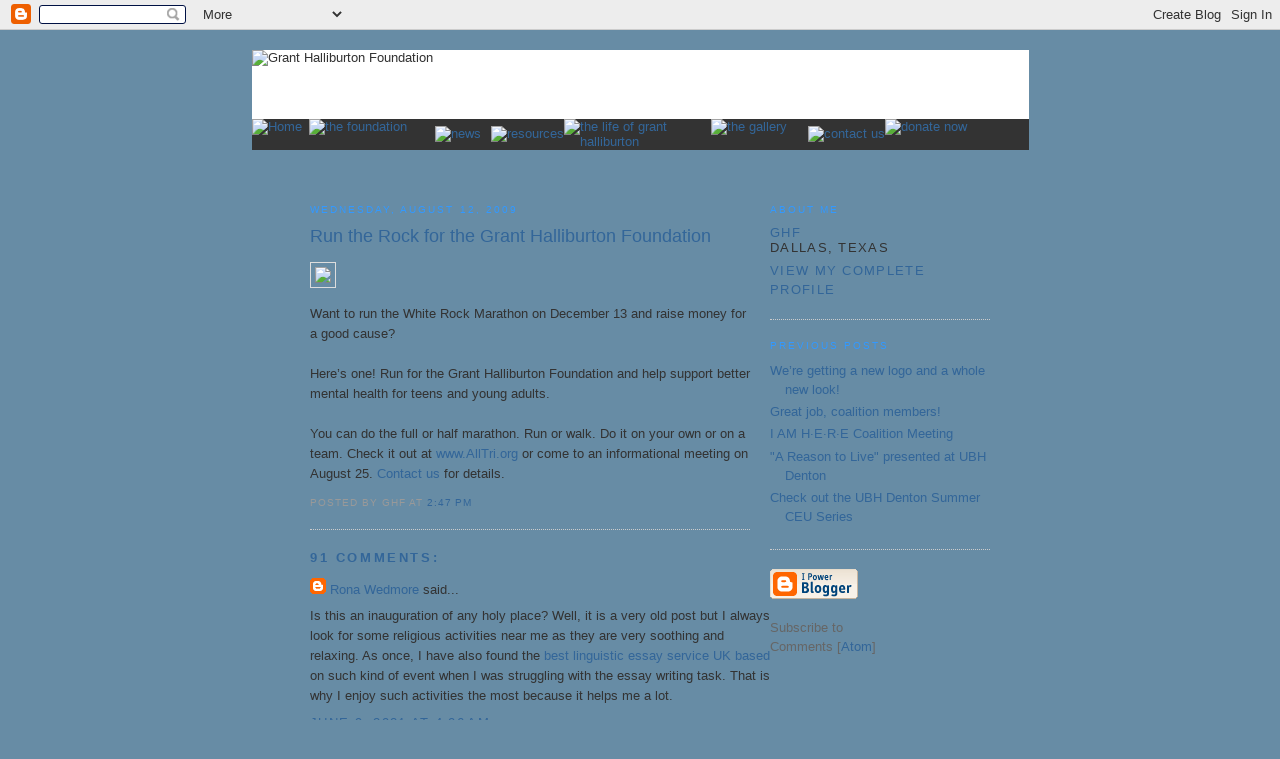

--- FILE ---
content_type: text/html; charset=UTF-8
request_url: http://blog.granthalliburton.org/2009/08/run-rock-for-grant-haliburton.html?showComment=1713778338075
body_size: 27905
content:
<!DOCTYPE html PUBLIC "-//W3C//DTD XHTML 1.0 Strict//EN" "http://www.w3.org/TR/xhtml1/DTD/xhtml1-strict.dtd">

<html xmlns="http://www.w3.org/1999/xhtml" xml:lang="en" lang="en" dir="ltr">
<head>
  <title>Grant Halliburton Foundation: Run the Rock for the Grant Halliburton Foundation</title>

  <script type="text/javascript">(function() { (function(){function b(g){this.t={};this.tick=function(h,m,f){var n=f!=void 0?f:(new Date).getTime();this.t[h]=[n,m];if(f==void 0)try{window.console.timeStamp("CSI/"+h)}catch(q){}};this.getStartTickTime=function(){return this.t.start[0]};this.tick("start",null,g)}var a;if(window.performance)var e=(a=window.performance.timing)&&a.responseStart;var p=e>0?new b(e):new b;window.jstiming={Timer:b,load:p};if(a){var c=a.navigationStart;c>0&&e>=c&&(window.jstiming.srt=e-c)}if(a){var d=window.jstiming.load;
c>0&&e>=c&&(d.tick("_wtsrt",void 0,c),d.tick("wtsrt_","_wtsrt",e),d.tick("tbsd_","wtsrt_"))}try{a=null,window.chrome&&window.chrome.csi&&(a=Math.floor(window.chrome.csi().pageT),d&&c>0&&(d.tick("_tbnd",void 0,window.chrome.csi().startE),d.tick("tbnd_","_tbnd",c))),a==null&&window.gtbExternal&&(a=window.gtbExternal.pageT()),a==null&&window.external&&(a=window.external.pageT,d&&c>0&&(d.tick("_tbnd",void 0,window.external.startE),d.tick("tbnd_","_tbnd",c))),a&&(window.jstiming.pt=a)}catch(g){}})();window.tickAboveFold=function(b){var a=0;if(b.offsetParent){do a+=b.offsetTop;while(b=b.offsetParent)}b=a;b<=750&&window.jstiming.load.tick("aft")};var k=!1;function l(){k||(k=!0,window.jstiming.load.tick("firstScrollTime"))}window.addEventListener?window.addEventListener("scroll",l,!1):window.attachEvent("onscroll",l);
 })();</script><script type="text/javascript">function a(){var b=window.location.href,c=b.split("?");switch(c.length){case 1:return b+"?m=1";case 2:return c[1].search("(^|&)m=")>=0?null:b+"&m=1";default:return null}}var d=navigator.userAgent;if(d.indexOf("Mobile")!=-1&&d.indexOf("WebKit")!=-1&&d.indexOf("iPad")==-1||d.indexOf("Opera Mini")!=-1||d.indexOf("IEMobile")!=-1){var e=a();e&&window.location.replace(e)};
</script><meta http-equiv="Content-Type" content="text/html; charset=UTF-8" />
<meta name="generator" content="Blogger" />
<link rel="icon" type="image/vnd.microsoft.icon" href="https://www.blogger.com/favicon.ico"/>
<link rel="alternate" type="application/atom+xml" title="Grant Halliburton Foundation - Atom" href="http://blog.granthalliburton.org/feeds/posts/default" />
<link rel="alternate" type="application/rss+xml" title="Grant Halliburton Foundation - RSS" href="http://blog.granthalliburton.org/feeds/posts/default?alt=rss" />
<link rel="service.post" type="application/atom+xml" title="Grant Halliburton Foundation - Atom" href="https://www.blogger.com/feeds/4772484594357727424/posts/default" />
<link rel="alternate" type="application/atom+xml" title="Grant Halliburton Foundation - Atom" href="http://blog.granthalliburton.org/feeds/6462158294351936942/comments/default" />
<link rel="stylesheet" type="text/css" href="https://www.blogger.com/static/v1/v-css/1601750677-blog_controls.css"/>
<link rel="stylesheet" type="text/css" href="https://www.blogger.com/dyn-css/authorization.css?targetBlogID=4772484594357727424&zx=c2d7c9d2-ba5a-4501-8877-e2e49511c91a"/>

<link href="http://www.granthalliburton.org/ghf_styles.css" rel="stylesheet" type="text/css" />
  <style type="text/css">

/*
-----------------------------------------------
Blogger Template Style
Name:     Minima
Designer: Douglas Bowman
URL:      www.stopdesign.com
Date:     26 Feb 2004
----------------------------------------------- */


body {
  background:#678ca5 url(http://www.granthalliburton.org/images/content_tile.gif) center repeat-y;
  margin:0;
  padding:0px 0px;
  font:normal 12px Arial, Helvetica, sans-serif;
  text-align:center;
  color:#333;
  font-size/* */:/**/small;
  font-size: /**/small;
  }
a:link {
  color:#369;
  text-decoration:none;
  }
a:visited {
  color:#369;
  text-decoration:none;
  }
a:hover {
  color:#69c;
  text-decoration:underline;
  }
a img {
  border-width:0;
  }


/* Header
----------------------------------------------- */
@media all {
  #header {
    width:777px;
    margin:0 auto 0;
    border:0px solid #ccc;
    }
  }
@media handheld {
  #header {
    width:90%;
    }
  }
#blog-title {
  margin:5px auto 0;
  padding:0px 0px .25em;
  border:1px solid #eee;
  border-width:1px 1px 0;
  font-size:200%;
  line-height:1.2em;
  font-weight:normal;
  color:#369;
  text-transform:uppercase;
  letter-spacing:.2em;
  }
#blog-title a {
  color:#369;
  text-decoration:none;
  }
#blog-title a:hover {
  color:#69c;
  }
#description {
  margin:0 auto 0px;
  padding:0 0px 0px;
  border:0px solid #eee;
  border-width:0 0px 0px;
  max-width:660px;
  font:78%/1.4em Arial, Helvetica, sans-serif;
  text-transform:uppercase;
  letter-spacing:.2em;
  color:#000;
  }

/* Content
----------------------------------------------- */
@media all {
  #content {
    width:700px;
    margin:0px;
    padding:25px;
    text-align:left;
    }
  #main {
    width:480px;
    float:left;
    }
  #sidebar {
    width:220px;
    float:right;
    }
  }
@media handheld {
  #content {
    width:90%;
    }
  #main {
    width:100%;
    float:none;
    }
  #sidebar {
    width:100%;
    float:none;
    }
  }

/* Headings
----------------------------------------------- */
h2 {
  margin:1.5em 0 .75em;
  font:78%/1.4em Arial,Helvetica,Sans-serif;
  text-transform:uppercase;
  letter-spacing:.2em;
  color:#3399ff;
  }


/* Posts
----------------------------------------------- */
@media all {
  .date-header {
    margin:1.5em 0 .5em;
    }
  .post {
    margin:.5em 20px 1.5em;
    border-bottom:1px dotted #ccc;
    padding-bottom:1.5em;
    }
  }
@media handheld {
  .date-header {
    padding:0 1.5em 0 1.5em;
    }
  .post {
    padding:0 1.5em 0 1.5em;
    }
  }
.post-title {
  margin:.25em 0 0;
  padding:0 0 4px;
  font-size:140%;
  font-weight:normal;
  line-height:1.4em;
  color:#369;
  }
.post-title a, .post-title a:visited, .post-title strong {
  display:block;
  text-decoration:none;
  color:#369;
  font-weight:normal;
  }
.post-title strong, .post-title a:hover {
  color:#333;
  }
.post div {
  margin:0 0 .75em;
  line-height:1.6em;
  }
p.post-footer {
  margin:-.25em 0 0;
  color:#ccc;
  }
.post-footer em, .comment-link {
  font:78%/1.4em Arial, Helvetica, sans-serif;
  text-transform:uppercase;
  letter-spacing:.1em;
  }
.post-footer em {
  font-style:normal;
  color:#999;
  margin-right:.6em;
  }
.comment-link {
  margin-left:.6em;
  }
.post img {
  padding:4px;
  border:1px solid #ddd;
  }
.post blockquote {
  margin:1em 20px;
  }
.post blockquote p {
  margin:.75em 0;
  }


/* Comments
----------------------------------------------- */
#comments h4 {
  margin:1em 0px;
  font:bold 78%/1.6em normal 12px Arial, Helvetica, sans-serif;
  text-transform:uppercase;
  letter-spacing:.2em;
  color:#369;
  }
#comments h4 strong {
  font-size:130%;
  }
#comments-block {
  margin:1em 0px 1.5em;
  line-height:1.6em;
  }
#comments-block dt {
  margin:.5em 0px;
  }
#comments-block dd {
  margin:.25em 0px 0;
  }
#comments-block dd.comment-timestamp {
  margin:-.25em 0px 2em;
  font:78%/1.4em normal 12px Arial, Helvetica, sans-serif;
  text-transform:uppercase;
  letter-spacing:.1em;
  }
#comments-block dd p {
  margin:0 0px .75em;
  }
.deleted-comment {
  font-style:italic;
  color:gray;
  }
.paging-control-container {
  float: right;
  margin: 0px 6px 0px 0px;
  font-size: 80%;
}
.unneeded-paging-control {
  visibility: hidden;
}

/* Sidebar Content
----------------------------------------------- */
#sidebar ul {
  margin:0 0 1.5em;
  padding:0 0 1.5em;
  border-bottom:1px dotted #ccc;
  list-style:none;
  }
#sidebar li {
  margin:0;
  padding:0 0 .25em 15px;
  text-indent:-15px;
  line-height:1.5em;
  }
#sidebar p {
  color:#666;
  line-height:1.5em;
  }


/* Profile
----------------------------------------------- */
#profile-container {
  margin:0 0 1.5em;
  border-bottom:1px dotted #ccc;
  padding-bottom:1.5em;
  }
.profile-datablock {
  margin:.5em 0 .5em;
  }
.profile-img {
  display:inline;
  }
.profile-img img {
  float:left;
  padding:4px;
  border:1px solid #ddd;
  margin:0 8px 3px 0;
  }
.profile-data {
  margin:0;
  font:bold 78%/1.6em normal 12px Arial, Helvetica, sans-serif;
  text-transform:uppercase;
  letter-spacing:.1em;
  }
.profile-data strong {
  display:none;
  }
.profile-textblock {
  margin:0 0 .5em;
  }
.profile-link {
  margin:0;
  font:78%/1.4em normal 12px Arial, Helvetica, sans-serif;
  text-transform:uppercase;
  letter-spacing:.1em;
  }


/* Footer
----------------------------------------------- */
#footer {
  width:660px;
  clear:both;
  margin:0 auto;
  }
#footer hr {
  display:none;
  }
#footer p {
  margin:0;
  padding-top:15px;
  font:78%/1.6em normal 12px Arial, Helvetica, sans-serif;
  text-transform:uppercase;
  letter-spacing:.1em;
  }


/* Feeds
----------------------------------------------- */
#blogfeeds {
  }
#postfeeds {
  }
  </style>

<meta name='google-adsense-platform-account' content='ca-host-pub-1556223355139109'/>
<meta name='google-adsense-platform-domain' content='blogspot.com'/>
<!-- --><style type="text/css">@import url(https://www.blogger.com/static/v1/v-css/navbar/3334278262-classic.css);
div.b-mobile {display:none;}
</style>

</head>

<body><script type="text/javascript">
    function setAttributeOnload(object, attribute, val) {
      if(window.addEventListener) {
        window.addEventListener('load',
          function(){ object[attribute] = val; }, false);
      } else {
        window.attachEvent('onload', function(){ object[attribute] = val; });
      }
    }
  </script>
<div id="navbar-iframe-container"></div>
<script type="text/javascript" src="https://apis.google.com/js/platform.js"></script>
<script type="text/javascript">
      gapi.load("gapi.iframes:gapi.iframes.style.bubble", function() {
        if (gapi.iframes && gapi.iframes.getContext) {
          gapi.iframes.getContext().openChild({
              url: 'https://www.blogger.com/navbar/4772484594357727424?origin\x3dhttp://blog.granthalliburton.org',
              where: document.getElementById("navbar-iframe-container"),
              id: "navbar-iframe"
          });
        }
      });
    </script>

<div id="header" align="center">

  <p id="description" align="center" style="margin-left:0px;">

<table width="777" border="0" cellpadding="0" cellspacing="0" bgcolor="#ffffff">

<tr align="left" valign="top"> 

<td height="69" align="left"><img src="http://www.granthalliburton.org/images/header_strip/home.jpg" alt="Grant Halliburton Foundation" width="777" height="69" /></td>

</tr>

<tr align="left" valign="top">

<td width="776" height="31" bgcolor="#333333">
   
   <table width="739" height="31" border="0" cellpadding="0" cellspacing="0">

<tr>

<td width="57" height="31" align="left" valign="top">

<a href="http://www.granthalliburton.org/index.html" onmouseout="MM_swapImgRestore()" onmouseover="MM_swapImage('home','','http://www.granthalliburton.org/images/nav/home-over.gif',1)"><img src="http://www.granthalliburton.org/images/nav/home.gif" alt="Home" name="home" width="57" height="31" border="0" id="home" /></a></td>

<td width="126" height="31" align="left" valign="top">

<a href="http://www.granthalliburton.org/foundation.html" onmouseout="MM_swapImgRestore()" onmouseover="MM_swapImage('foundation','','http://www.granthalliburton.org/images/nav/foundation-over.gif',1)"><img src="http://www.granthalliburton.org/images/nav/foundation.gif" alt="the foundation" name="foundation" width="126" height="31" border="0" id="foundation" /></a></td>

<td width="56" height="31">

<a href="http://www.granthalliburton.org/news.html" onmouseout="MM_swapImgRestore()" onmouseover="MM_swapImage('news','','images/nav/news-over.gif',1)"><img src="http://www.granthalliburton.org/images/nav/news.gif" alt="news" name="news" width="56" height="31" border="0" id="news" /></a></td>

<td height="31">

<a href="http://www.granthalliburton.org/resources.html" onmouseout="MM_swapImgRestore()" onmouseover="MM_swapImage('resources','','images/nav/resources-over.gif',1)"><img src="http://www.granthalliburton.org/images/nav/resources.gif" alt="resources" name="resources" width="94" height="31" border="0" id="contact" /></a></td>

<td width="147" height="31" align="left" valign="top">

<a href="http://www.granthalliburton.org/grant.html" onmouseout="MM_swapImgRestore()" onmouseover="MM_swapImage('grant','','images/nav/grant-over.gif',1)"><img src="http://www.granthalliburton.org/images/nav/grant.gif" alt="the life of grant halliburton" name="grant" width="147" height="31" border="0" id="grant" /></a></td>

<td width="97" height="31" align="left" valign="top">

<a href="http://www.granthalliburton.org/gallery.html" onmouseover="MM_swapImage('gallery','','images/nav/gallery-over.gif',1)" onmouseout="MM_swapImgRestore()"><img src="http://www.granthalliburton.org/images/nav/gallery.gif" alt="the gallery" name="gallery" width="97" height="31" border="0" id="gallery" /></a></td>

<td height="31">

<a href="http://www.granthalliburton.org/contact.html" onmouseout="MM_swapImgRestore()" onmouseover="MM_swapImage('contact','','images/nav/contact-over.gif',1)"><img src="http://www.granthalliburton.org/images/nav/contact.gif" alt="contact us" name="contact" width="94" height="31" border="0" id="contact" /></a></td>

<td width="106" height="31" align="left" valign="top">

<a href="https://payments.auctionpay.com/ver3/?id=W036742" target="_blank" onmouseover="MM_swapImage('donate','','images/nav/donate-over.gif',1)" onmouseout="MM_swapImgRestore()"><img src="http://www.granthalliburton.org/images/nav/donate.gif" alt="donate now" name="donate" width="106" height="31" border="0" id="donate" /></a></td>

</tr>

</table>
</td>
</tr>
</table>

</p>

</div>

<div align="center">

<!-- Begin #content -->
<div id="content">


<!-- Begin #main -->
<div id="main"><div id="main2">



    
  <h2 class="date-header" style="margin-left: 20px;">Wednesday, August 12, 2009</h2>
  

  
     
  <!-- Begin .post -->
  <div class="post" style="margin-left: 20px;"><a name="6462158294351936942"></a>
         
    <h3 class="post-title">
	 
	 Run the Rock for the Grant Halliburton Foundation
	 
    </h3>
    

	         <div class="post-body">
	<div>
      <div style="clear:both;"></div><div style="text-align: left;"><img src="http://www.granthalliburton.org/images/runtherock.png" width="425" /><br /></div>Want to run the White Rock Marathon on December 13 and raise money for a good cause?<br /><br />Here’s one! Run for the Grant Halliburton Foundation and help support better mental health for teens and young adults.<br /><br />You can do the full or half marathon.  Run or walk. Do it on your own or on a team.  Check it out at <a href="http://www.alltri.org/">www.AllTri.org</a> or come to an informational meeting on August 25.  <a href="mailto:mail@granthalliburton.org">Contact us</a> for details.<div style="clear:both; padding-bottom:0.25em"></div>
    </div>
    </div>
    
    <p class="post-footer">
      <em>posted by GHF at 
    <a class="post-footer-link" href="http://blog.granthalliburton.org/2009/08/run-rock-for-grant-haliburton.html" title="permanent link"> 2:47 PM </a></em>
        <span class="item-control blog-admin pid-2055371438"><a style="border:none;" href="https://www.blogger.com/post-edit.g?blogID=4772484594357727424&postID=6462158294351936942&from=pencil" title="Edit Post"><img class="icon-action" alt="" src="https://resources.blogblog.com/img/icon18_edit_allbkg.gif" height="18" width="18"></a></span>
    </p>
  
  </div>
  <!-- End .post -->
  
  
  
  <!-- Begin #comments -->
 
  <div id="comments" style="margin-left:20px;">

	<a name="comments"></a>
    <h4>91 Comments:</h4>
    <dl id="comments-block">
      
      
        <dt class="comment-poster" id="c8582223862723989014"><a name="c8582223862723989014"></a>
          <span style="line-height:16px" class="comment-icon blogger-comment-icon"><img src="https://resources.blogblog.com/img/b16-rounded.gif" alt="Blogger" style="display:inline;" /></span>&nbsp;<a href="https://www.blogger.com/profile/16672975299072819627" rel="nofollow">Rona Wedmore</a> said...
        </dt>
        <dd class="comment-body">
          <p>Is this an inauguration of any holy place? Well, it is a very old post but I always look for some religious activities near me as they are very soothing and relaxing. As once, I have also found the <a href="https://masteressaywriters.co.uk/linguistics-essay" rel="nofollow">best linguistic essay service UK based</a> on such kind of event when I was struggling with the essay writing task.  That is why I enjoy such activities the most because it helps me a lot.</p>
        </dd>
        <dd class="comment-timestamp"><a href="http://blog.granthalliburton.org/2009/08/run-rock-for-grant-haliburton.html?showComment=1623229565341#c8582223862723989014" title="comment permalink">June 9, 2021 at 4:06 AM</a>
          <span class="item-control blog-admin pid-837873593"><a style="border:none;" href="https://www.blogger.com/comment/delete/4772484594357727424/8582223862723989014" title="Delete Comment" ><span class="delete-comment-icon">&nbsp;</span></a></span>
        </dd>
      
        <dt class="comment-poster" id="c5414542245318125600"><a name="c5414542245318125600"></a>
          <span style="line-height:16px" class="comment-icon blogger-comment-icon"><img src="https://resources.blogblog.com/img/b16-rounded.gif" alt="Blogger" style="display:inline;" /></span>&nbsp;<a href="https://www.blogger.com/profile/16672975299072819627" rel="nofollow">Rona Wedmore</a> said...
        </dt>
        <dd class="comment-body">
          <p>Marathons excite me a lot because running is my passion not only as a physical fitness thing, but if it is for a cause, it excites me more. Like last time, when I participated in a marathon for global awareness of cancer and I enjoyed it a lot. As currently, I am looking for an <a href="https://masteressaywriters.co.uk/political-science-essay" rel="nofollow">online political science essay writing service</a> to put off my essay writing burden. So, if there is any other marathon that is happening like this after this week, then kindly let me know, I would love to take part in it after getting free from essays.</p>
        </dd>
        <dd class="comment-timestamp"><a href="http://blog.granthalliburton.org/2009/08/run-rock-for-grant-haliburton.html?showComment=1623234698378#c5414542245318125600" title="comment permalink">June 9, 2021 at 5:31 AM</a>
          <span class="item-control blog-admin pid-837873593"><a style="border:none;" href="https://www.blogger.com/comment/delete/4772484594357727424/5414542245318125600" title="Delete Comment" ><span class="delete-comment-icon">&nbsp;</span></a></span>
        </dd>
      
        <dt class="comment-poster" id="c6912899150894440724"><a name="c6912899150894440724"></a>
          <span style="line-height:16px" class="comment-icon blogger-comment-icon"><img src="https://resources.blogblog.com/img/b16-rounded.gif" alt="Blogger" style="display:inline;" /></span>&nbsp;<a href="https://www.blogger.com/profile/11805660781887198125" rel="nofollow">Quickbooks error code</a> said...
        </dt>
        <dd class="comment-body">
          <p><a href="https://mamafishsaves.com/quickbooks-error-15106/" rel="nofollow">Quickbooks payroll update error 15106</a>These problems are mostly encountered during the installation of new updates, since it prevents Quickbooks from updating to the latest version. In either case, it means the software is damaged or blocked.<br /></p>
        </dd>
        <dd class="comment-timestamp"><a href="http://blog.granthalliburton.org/2009/08/run-rock-for-grant-haliburton.html?showComment=1632140751953#c6912899150894440724" title="comment permalink">September 20, 2021 at 7:25 AM</a>
          <span class="item-control blog-admin pid-854291064"><a style="border:none;" href="https://www.blogger.com/comment/delete/4772484594357727424/6912899150894440724" title="Delete Comment" ><span class="delete-comment-icon">&nbsp;</span></a></span>
        </dd>
      
        <dt class="comment-poster" id="c3155669939045581189"><a name="c3155669939045581189"></a>
          <span style="line-height:16px" class="comment-icon blogger-comment-icon"><img src="https://resources.blogblog.com/img/b16-rounded.gif" alt="Blogger" style="display:inline;" /></span>&nbsp;<a href="https://www.blogger.com/profile/09684016152702213365" rel="nofollow">berg81</a> said...
        </dt>
        <dd class="comment-body">
          <p>Very good article. Doing great to help the needy peoples. Keep up the good work. <a href="https://www.examcollectionsite.com/NCM-MCI-5-15-exam.html" rel="nofollow">https://www.examcollectionsite.com/NCM-MCI-5-15-exam.html</a> I will keep visiting the blog in future.</p>
        </dd>
        <dd class="comment-timestamp"><a href="http://blog.granthalliburton.org/2009/08/run-rock-for-grant-haliburton.html?showComment=1632827727296#c3155669939045581189" title="comment permalink">September 28, 2021 at 6:15 AM</a>
          <span class="item-control blog-admin pid-1429685329"><a style="border:none;" href="https://www.blogger.com/comment/delete/4772484594357727424/3155669939045581189" title="Delete Comment" ><span class="delete-comment-icon">&nbsp;</span></a></span>
        </dd>
      
        <dt class="comment-poster" id="c5365150824459974904"><a name="c5365150824459974904"></a>
          <span style="line-height:16px" class="comment-icon blogger-comment-icon"><img src="https://resources.blogblog.com/img/b16-rounded.gif" alt="Blogger" style="display:inline;" /></span>&nbsp;<a href="https://www.blogger.com/profile/03365375780538308207" rel="nofollow">Nick mosan</a> said...
        </dt>
        <dd class="comment-body">
          <p>The <a href="https://quickbookstoolhub.com/quickbooks-error-3371-status-code-11118/" rel="nofollow">Error 3371 status code 11118 quickbooks</a> can be triggered by reconfiguring the system or cloning the hard drive. You will see an error message on the screen once the error occurs that describes the cause, status, and impact of this same QuickBooks desktop error.</p>
        </dd>
        <dd class="comment-timestamp"><a href="http://blog.granthalliburton.org/2009/08/run-rock-for-grant-haliburton.html?showComment=1635230573649#c5365150824459974904" title="comment permalink">October 26, 2021 at 1:42 AM</a>
          <span class="item-control blog-admin pid-2071505597"><a style="border:none;" href="https://www.blogger.com/comment/delete/4772484594357727424/5365150824459974904" title="Delete Comment" ><span class="delete-comment-icon">&nbsp;</span></a></span>
        </dd>
      
        <dt class="comment-poster" id="c6560061518256478192"><a name="c6560061518256478192"></a>
          <span style="line-height:16px" class="comment-icon blogger-comment-icon"><img src="https://resources.blogblog.com/img/b16-rounded.gif" alt="Blogger" style="display:inline;" /></span>&nbsp;<a href="https://www.blogger.com/profile/07538966537648210722" rel="nofollow">Nancy</a> said...
        </dt>
        <dd class="comment-body">
          <p>blog that is quick, direct, and informative  Please keep sharing blogs like this one.and yeah if you want to know more about QuickBooks like <a href="https://takeactionnyc.com/quickbooks-error-3371" rel="nofollow">QuickBooks Error 3371</a> then please visit us.</p>
        </dd>
        <dd class="comment-timestamp"><a href="http://blog.granthalliburton.org/2009/08/run-rock-for-grant-haliburton.html?showComment=1635237150320#c6560061518256478192" title="comment permalink">October 26, 2021 at 3:32 AM</a>
          <span class="item-control blog-admin pid-333678419"><a style="border:none;" href="https://www.blogger.com/comment/delete/4772484594357727424/6560061518256478192" title="Delete Comment" ><span class="delete-comment-icon">&nbsp;</span></a></span>
        </dd>
      
        <dt class="comment-poster" id="c5212035157032974990"><a name="c5212035157032974990"></a>
          <span style="line-height:16px" class="comment-icon blogger-comment-icon"><img src="https://resources.blogblog.com/img/b16-rounded.gif" alt="Blogger" style="display:inline;" /></span>&nbsp;<a href="https://www.blogger.com/profile/15060351234261311812" rel="nofollow">thomas clark</a> said...
        </dt>
        <dd class="comment-body">
          <p>Thanks for the great post you posted. I like the way you describe the unique content. The points you raise are valid and reasonable. I am a tech support expert telling you about.<br /><a href="https://sites.google.com/easetogeek.com/aolmailloginn" rel="nofollow">Aol mail login</a> |<br /><a href="https://sites.google.com/easetogeek.com/coinbaseprologin" rel="nofollow">coinbase pro Login</a> |<br /><a href="https://sites.google.com/99cryptocurrencies.com/binanceuslogin" rel="nofollow">Binance Us Login</a> |<br /><a href="https://sites.google.com/binanceuslogin.com/binanceloginn/home" rel="nofollow">Binance Login</a> |<br /><a href="https://sites.google.com/view/wwwcoinspotcomlogin" rel="nofollow">coinspot.com Login</a> |<br /></p>
        </dd>
        <dd class="comment-timestamp"><a href="http://blog.granthalliburton.org/2009/08/run-rock-for-grant-haliburton.html?showComment=1638162047950#c5212035157032974990" title="comment permalink">November 28, 2021 at 11:00 PM</a>
          <span class="item-control blog-admin pid-455694937"><a style="border:none;" href="https://www.blogger.com/comment/delete/4772484594357727424/5212035157032974990" title="Delete Comment" ><span class="delete-comment-icon">&nbsp;</span></a></span>
        </dd>
      
        <dt class="comment-poster" id="c3003968436689086497"><a name="c3003968436689086497"></a>
          <span style="line-height:16px" class="comment-icon blogger-comment-icon"><img src="https://resources.blogblog.com/img/b16-rounded.gif" alt="Blogger" style="display:inline;" /></span>&nbsp;<a href="https://www.blogger.com/profile/00634578120351648578" rel="nofollow">zeeshanking6</a> said...
        </dt>
        <dd class="comment-body">
          <p>sabera;mobile<br />sp offer vi sim card fancy numbers available <br />starting at just<br />Rs$199<br />azheruddin.9700@gmail.com</p>
        </dd>
        <dd class="comment-timestamp"><a href="http://blog.granthalliburton.org/2009/08/run-rock-for-grant-haliburton.html?showComment=1638791855005#c3003968436689086497" title="comment permalink">December 6, 2021 at 5:57 AM</a>
          <span class="item-control blog-admin pid-2129229053"><a style="border:none;" href="https://www.blogger.com/comment/delete/4772484594357727424/3003968436689086497" title="Delete Comment" ><span class="delete-comment-icon">&nbsp;</span></a></span>
        </dd>
      
        <dt class="comment-poster" id="c1676496079757356988"><a name="c1676496079757356988"></a>
          <span style="line-height:16px" class="comment-icon blogger-comment-icon"><img src="https://resources.blogblog.com/img/b16-rounded.gif" alt="Blogger" style="display:inline;" /></span>&nbsp;<a href="https://www.blogger.com/profile/11346365154537915750" rel="nofollow">Jack Mosan</a> said...
        </dt>
        <dd class="comment-body">
          <p>Here is a article,in which we will be discussing one such error that appears with error code -6147, -0 in QuickBooks and prevents users from opening the company file. Follow the troubleshooting steps mentioned in this article if you are also dealing with <a href="https://quickbooksfiledoctor.co/quickbooks-error-6147/" rel="nofollow">quickbooks error code 6147 0 </a>.<br /></p>
        </dd>
        <dd class="comment-timestamp"><a href="http://blog.granthalliburton.org/2009/08/run-rock-for-grant-haliburton.html?showComment=1638875571356#c1676496079757356988" title="comment permalink">December 7, 2021 at 5:12 AM</a>
          <span class="item-control blog-admin pid-1138541932"><a style="border:none;" href="https://www.blogger.com/comment/delete/4772484594357727424/1676496079757356988" title="Delete Comment" ><span class="delete-comment-icon">&nbsp;</span></a></span>
        </dd>
      
        <dt class="comment-poster" id="c6689587352571163133"><a name="c6689587352571163133"></a>
          <span style="line-height:16px" class="comment-icon blogger-comment-icon"><img src="https://resources.blogblog.com/img/b16-rounded.gif" alt="Blogger" style="display:inline;" /></span>&nbsp;<a href="https://www.blogger.com/profile/11721378318016660640" rel="nofollow">William acker</a> said...
        </dt>
        <dd class="comment-body">
          <p>it is a gud imformation and very good written and <br />knowledgeable post <a href="https://qbtoolhub.com/quickbooks-connection-diagnostic-tool" rel="nofollow">quickbooks connection diagnostic tool</a> This time-consuming approach is no longer in use, thanks to Intuit&#39;s recognition of the challenges faced by its users, and their decision to consolidate all other essential fixing tools into a single hub known as the QuickBooks tools hub.</p>
        </dd>
        <dd class="comment-timestamp"><a href="http://blog.granthalliburton.org/2009/08/run-rock-for-grant-haliburton.html?showComment=1638878644214#c6689587352571163133" title="comment permalink">December 7, 2021 at 6:04 AM</a>
          <span class="item-control blog-admin pid-309029233"><a style="border:none;" href="https://www.blogger.com/comment/delete/4772484594357727424/6689587352571163133" title="Delete Comment" ><span class="delete-comment-icon">&nbsp;</span></a></span>
        </dd>
      
        <dt class="comment-poster" id="c3931732861695346710"><a name="c3931732861695346710"></a>
          <span style="line-height:16px" class="comment-icon blogger-comment-icon"><img src="https://resources.blogblog.com/img/b16-rounded.gif" alt="Blogger" style="display:inline;" /></span>&nbsp;<a href="https://www.blogger.com/profile/00634578120351648578" rel="nofollow">zeeshanking6</a> said...
        </dt>
        <dd class="comment-body">
          <p>The fastest and safest ride to the airport in London.Clean and comfortable cars. Fully licensed taxi services. one of the most trusted taxi services in London. Meet &amp; greet. special airport rates.<br />Book in under 60 seconds. Professional drivers.24 hours assistance. Our services include taxi transfers to Gatwick, Heathrow, London, Luton &amp; Stansted airport. we are here to make you comfortable and hassle less for. Friendly and reliable taxi service at competitive prices. Our commitment to you is quality and long-lasting.<br /><br /></p>
        </dd>
        <dd class="comment-timestamp"><a href="http://blog.granthalliburton.org/2009/08/run-rock-for-grant-haliburton.html?showComment=1640172192116#c3931732861695346710" title="comment permalink">December 22, 2021 at 5:23 AM</a>
          <span class="item-control blog-admin pid-2129229053"><a style="border:none;" href="https://www.blogger.com/comment/delete/4772484594357727424/3931732861695346710" title="Delete Comment" ><span class="delete-comment-icon">&nbsp;</span></a></span>
        </dd>
      
        <dt class="comment-poster" id="c7626690378228218223"><a name="c7626690378228218223"></a>
          <span style="line-height:16px" class="comment-icon blogger-comment-icon"><img src="https://resources.blogblog.com/img/b16-rounded.gif" alt="Blogger" style="display:inline;" /></span>&nbsp;<a href="https://www.blogger.com/profile/00634578120351648578" rel="nofollow">zeeshanking6</a> said...
        </dt>
        <dd class="comment-body">
          <p><br />I&#39;m so happy you have found <br />Airport Transfer service from City Airport Taxis. Book your private airport transfers online, for a reliable transportation service at competitive, all inclusive prices<br />http://www.croydoncar.co.uk/<br /></p>
        </dd>
        <dd class="comment-timestamp"><a href="http://blog.granthalliburton.org/2009/08/run-rock-for-grant-haliburton.html?showComment=1640585606015#c7626690378228218223" title="comment permalink">December 27, 2021 at 12:13 AM</a>
          <span class="item-control blog-admin pid-2129229053"><a style="border:none;" href="https://www.blogger.com/comment/delete/4772484594357727424/7626690378228218223" title="Delete Comment" ><span class="delete-comment-icon">&nbsp;</span></a></span>
        </dd>
      
        <dt class="comment-poster" id="c6208155078798996247"><a name="c6208155078798996247"></a>
          <span style="line-height:16px" class="comment-icon blogger-comment-icon"><img src="https://resources.blogblog.com/img/b16-rounded.gif" alt="Blogger" style="display:inline;" /></span>&nbsp;<a href="https://www.blogger.com/profile/15527971059421134243" rel="nofollow">Medy Pharmacy</a> said...
        </dt>
        <dd class="comment-body">
          <p><a href="https://www.medypharmacy.com/product/tadalista-10/" rel="nofollow">Tadalista 10</a> tablets is a very effective medicine used to treat sexual problems in men. Its main active ingredient is tadalafil. This drug is most effective if sexually stimulated 30 minutes before sexual activity. Very good results can be obtained by taking this medicine only once. This drug is 100% safe and effective.</p>
        </dd>
        <dd class="comment-timestamp"><a href="http://blog.granthalliburton.org/2009/08/run-rock-for-grant-haliburton.html?showComment=1640606200352#c6208155078798996247" title="comment permalink">December 27, 2021 at 5:56 AM</a>
          <span class="item-control blog-admin pid-1491067815"><a style="border:none;" href="https://www.blogger.com/comment/delete/4772484594357727424/6208155078798996247" title="Delete Comment" ><span class="delete-comment-icon">&nbsp;</span></a></span>
        </dd>
      
        <dt class="comment-poster" id="c6296828549897462645"><a name="c6296828549897462645"></a>
          <span style="line-height:16px" class="comment-icon blogger-comment-icon"><img src="https://resources.blogblog.com/img/b16-rounded.gif" alt="Blogger" style="display:inline;" /></span>&nbsp;<a href="https://www.blogger.com/profile/04602975059122293884" rel="nofollow">Jennifer Aniston</a> said...
        </dt>
        <dd class="comment-body">
          <p>AOW takes out a critical number of the issues that you may run into when you buy SEO articles. While the site&#39;s benefits run the reach, the going with overview outfits you with a gander at a part of the key ones. <br />By: <a href="https://article.onl/" rel="nofollow">Article Online</a></p>
        </dd>
        <dd class="comment-timestamp"><a href="http://blog.granthalliburton.org/2009/08/run-rock-for-grant-haliburton.html?showComment=1641640153596#c6296828549897462645" title="comment permalink">January 8, 2022 at 5:09 AM</a>
          <span class="item-control blog-admin pid-1516713326"><a style="border:none;" href="https://www.blogger.com/comment/delete/4772484594357727424/6296828549897462645" title="Delete Comment" ><span class="delete-comment-icon">&nbsp;</span></a></span>
        </dd>
      
        <dt class="comment-poster" id="c3465058973132301392"><a name="c3465058973132301392"></a>
          <span style="line-height:16px" class="comment-icon blogger-comment-icon"><img src="https://resources.blogblog.com/img/b16-rounded.gif" alt="Blogger" style="display:inline;" /></span>&nbsp;<a href="https://www.blogger.com/profile/11721378318016660640" rel="nofollow">William acker</a> said...
        </dt>
        <dd class="comment-body">
          <p><a href="https://qbtoolhub.com/quickbooks-database-server-manager-network-diagnostics-failed/" rel="nofollow">quickbooks database server manager</a> is often regarded as error-free software, but there are a few glitches that can cause problems for users. QuickBooks database server manager network diagnostics error can appear on the computer screen when upgrading and running QuickBooks in multi-user mode.</p>
        </dd>
        <dd class="comment-timestamp"><a href="http://blog.granthalliburton.org/2009/08/run-rock-for-grant-haliburton.html?showComment=1642347941988#c3465058973132301392" title="comment permalink">January 16, 2022 at 9:45 AM</a>
          <span class="item-control blog-admin pid-309029233"><a style="border:none;" href="https://www.blogger.com/comment/delete/4772484594357727424/3465058973132301392" title="Delete Comment" ><span class="delete-comment-icon">&nbsp;</span></a></span>
        </dd>
      
        <dt class="comment-poster" id="c3899076837178183860"><a name="c3899076837178183860"></a>
          <span style="line-height:16px" class="comment-icon blogger-comment-icon"><img src="https://resources.blogblog.com/img/b16-rounded.gif" alt="Blogger" style="display:inline;" /></span>&nbsp;<a href="https://www.blogger.com/profile/13837466597117566110" rel="nofollow">Deca More</a> said...
        </dt>
        <dd class="comment-body">
          <p>Thank you for sharing your blog post. <a href="https://gamegenomeproject.com/best-warzone-setting/" rel="nofollow">The best sensitivity for  warzone</a> While most sensitivity settings vary from 0 to 20, the best controller players in the game set theirs to around 7.2 on average. Your sensitivities should ideally be slightly higher than the default of 5, but not so high that you lose control.</p>
        </dd>
        <dd class="comment-timestamp"><a href="http://blog.granthalliburton.org/2009/08/run-rock-for-grant-haliburton.html?showComment=1643966701531#c3899076837178183860" title="comment permalink">February 4, 2022 at 3:25 AM</a>
          <span class="item-control blog-admin pid-276805730"><a style="border:none;" href="https://www.blogger.com/comment/delete/4772484594357727424/3899076837178183860" title="Delete Comment" ><span class="delete-comment-icon">&nbsp;</span></a></span>
        </dd>
      
        <dt class="comment-poster" id="c7312055779299284488"><a name="c7312055779299284488"></a>
          <span style="line-height:16px" class="comment-icon blogger-comment-icon"><img src="https://resources.blogblog.com/img/b16-rounded.gif" alt="Blogger" style="display:inline;" /></span>&nbsp;<a href="https://www.blogger.com/profile/18009512253368775812" rel="nofollow">Daniel Lisa</a> said...
        </dt>
        <dd class="comment-body">
          <p>nice blog.<br /><a href="https://qberror.com/quickbooks-error-15222/" rel="nofollow">Quickbooks Error 15222</a> refers to the error that user encounters while attempting to download a Payroll or QuickBooks update. ... It indicates that the payroll update did not compete because QuickBooks failed to verify the digital signature within the update file.</p>
        </dd>
        <dd class="comment-timestamp"><a href="http://blog.granthalliburton.org/2009/08/run-rock-for-grant-haliburton.html?showComment=1644298228758#c7312055779299284488" title="comment permalink">February 7, 2022 at 11:30 PM</a>
          <span class="item-control blog-admin pid-599961490"><a style="border:none;" href="https://www.blogger.com/comment/delete/4772484594357727424/7312055779299284488" title="Delete Comment" ><span class="delete-comment-icon">&nbsp;</span></a></span>
        </dd>
      
        <dt class="comment-poster" id="c3794655220855819155"><a name="c3794655220855819155"></a>
          <span style="line-height:16px" class="comment-icon blogger-comment-icon"><img src="https://resources.blogblog.com/img/b16-rounded.gif" alt="Blogger" style="display:inline;" /></span>&nbsp;<a href="https://www.blogger.com/profile/13834568326674431557" rel="nofollow">Qasim Khan</a> said...
        </dt>
        <dd class="comment-body">
          <p>Your article is excellent. This information will be useful to me and I will share it with others. Thank you for sharing this article. <a href="https://infotainmentlab.com/mcdvoice-survey/" rel="nofollow">McDVOICE Survey</a></p>
        </dd>
        <dd class="comment-timestamp"><a href="http://blog.granthalliburton.org/2009/08/run-rock-for-grant-haliburton.html?showComment=1644413148549#c3794655220855819155" title="comment permalink">February 9, 2022 at 7:25 AM</a>
          <span class="item-control blog-admin pid-1066122209"><a style="border:none;" href="https://www.blogger.com/comment/delete/4772484594357727424/3794655220855819155" title="Delete Comment" ><span class="delete-comment-icon">&nbsp;</span></a></span>
        </dd>
      
        <dt class="comment-poster" id="c7008929361108488857"><a name="c7008929361108488857"></a>
          <span style="line-height:16px" class="comment-icon blogger-comment-icon"><img src="https://resources.blogblog.com/img/b16-rounded.gif" alt="Blogger" style="display:inline;" /></span>&nbsp;<a href="https://www.blogger.com/profile/05935002945341715089" rel="nofollow">Gloria Burns</a> said...
        </dt>
        <dd class="comment-body">
          <p>Thank you sharing for this great post.<br /><br /><a href="https://surveyforcustomers.com/younique-mypayquicker-com/" rel="nofollow">younique mypayquicker</a></p>
        </dd>
        <dd class="comment-timestamp"><a href="http://blog.granthalliburton.org/2009/08/run-rock-for-grant-haliburton.html?showComment=1644646779469#c7008929361108488857" title="comment permalink">February 12, 2022 at 12:19 AM</a>
          <span class="item-control blog-admin pid-152374577"><a style="border:none;" href="https://www.blogger.com/comment/delete/4772484594357727424/7008929361108488857" title="Delete Comment" ><span class="delete-comment-icon">&nbsp;</span></a></span>
        </dd>
      
        <dt class="comment-poster" id="c3439949054353500705"><a name="c3439949054353500705"></a>
          <span style="line-height:16px" class="comment-icon blogger-comment-icon"><img src="https://resources.blogblog.com/img/b16-rounded.gif" alt="Blogger" style="display:inline;" /></span>&nbsp;<a href="https://www.blogger.com/profile/05935002945341715089" rel="nofollow">Gloria Burns</a> said...
        </dt>
        <dd class="comment-body">
          <p>nice post thanks for sharing<br /><br /><a href="https://24x7loginhelp.com/mymosaicinfo-login/" rel="nofollow">mymosaicinfo login</a></p>
        </dd>
        <dd class="comment-timestamp"><a href="http://blog.granthalliburton.org/2009/08/run-rock-for-grant-haliburton.html?showComment=1644647056111#c3439949054353500705" title="comment permalink">February 12, 2022 at 12:24 AM</a>
          <span class="item-control blog-admin pid-152374577"><a style="border:none;" href="https://www.blogger.com/comment/delete/4772484594357727424/3439949054353500705" title="Delete Comment" ><span class="delete-comment-icon">&nbsp;</span></a></span>
        </dd>
      
        <dt class="comment-poster" id="c7737868653987377652"><a name="c7737868653987377652"></a>
          <span style="line-height:16px" class="comment-icon blogger-comment-icon"><img src="https://resources.blogblog.com/img/b16-rounded.gif" alt="Blogger" style="display:inline;" /></span>&nbsp;<a href="https://www.blogger.com/profile/03407956213388235150" rel="nofollow">Mehul</a> said...
        </dt>
        <dd class="comment-body">
          <p>Thank you for posting such a great blog. visit <a href="https://zvasti.com/" rel="nofollow">zvasti</a> to get the best premium handtools.</p>
        </dd>
        <dd class="comment-timestamp"><a href="http://blog.granthalliburton.org/2009/08/run-rock-for-grant-haliburton.html?showComment=1653156827132#c7737868653987377652" title="comment permalink">May 21, 2022 at 1:13 PM</a>
          <span class="item-control blog-admin pid-1850502706"><a style="border:none;" href="https://www.blogger.com/comment/delete/4772484594357727424/7737868653987377652" title="Delete Comment" ><span class="delete-comment-icon">&nbsp;</span></a></span>
        </dd>
      
        <dt class="comment-poster" id="c3661337102557294856"><a name="c3661337102557294856"></a>
          <span style="line-height:16px" class="comment-icon blogger-comment-icon"><img src="https://resources.blogblog.com/img/b16-rounded.gif" alt="Blogger" style="display:inline;" /></span>&nbsp;<a href="https://www.blogger.com/profile/10305879007375668616" rel="nofollow">Roadrunner Support 24/7</a> said...
        </dt>
        <dd class="comment-body">
          <p>Great Blog! Thank you for sharing this post with us. seeking for new updates in future. Get the solution to recover <a href="https://www.roadrunneremailsupport247.com/blog/recover-forgot-spectrum-email-password/" rel="nofollow">Forgot Spectrum Email Password</a></p>
        </dd>
        <dd class="comment-timestamp"><a href="http://blog.granthalliburton.org/2009/08/run-rock-for-grant-haliburton.html?showComment=1653887049575#c3661337102557294856" title="comment permalink">May 30, 2022 at 12:04 AM</a>
          <span class="item-control blog-admin pid-551206675"><a style="border:none;" href="https://www.blogger.com/comment/delete/4772484594357727424/3661337102557294856" title="Delete Comment" ><span class="delete-comment-icon">&nbsp;</span></a></span>
        </dd>
      
        <dt class="comment-poster" id="c2929957921490565744"><a name="c2929957921490565744"></a>
          <span style="line-height:16px" class="comment-icon blogger-comment-icon"><img src="https://resources.blogblog.com/img/b16-rounded.gif" alt="Blogger" style="display:inline;" /></span>&nbsp;<a href="https://www.blogger.com/profile/09826992835111241265" rel="nofollow">Greatassignmenthelper.com</a> said...
        </dt>
        <dd class="comment-body">
          <p>Our <a href="https://greatassignmenthelper.com/nz/" rel="nofollow"> Assignment Helper</a> services are of premium quality, reasonably priced and hence affordable to everyone. Starting with the initial drafting phase, through evolution process of your assignment work, we provide you with 24x7 support.<br /><a href="https://greatassignmenthelper.com/au/" rel="nofollow"> assignment help Melbourne </a><br /><a href="https://greatassignmenthelper.com/ca/" rel="nofollow">best  assignment help canada</a><br /><a href="https://greatassignmenthelper.com/ie/" rel="nofollow"> assignment help ireland </a><br /></p>
        </dd>
        <dd class="comment-timestamp"><a href="http://blog.granthalliburton.org/2009/08/run-rock-for-grant-haliburton.html?showComment=1655703157292#c2929957921490565744" title="comment permalink">June 20, 2022 at 12:32 AM</a>
          <span class="item-control blog-admin pid-975148182"><a style="border:none;" href="https://www.blogger.com/comment/delete/4772484594357727424/2929957921490565744" title="Delete Comment" ><span class="delete-comment-icon">&nbsp;</span></a></span>
        </dd>
      
        <dt class="comment-poster" id="c7806031862337683508"><a name="c7806031862337683508"></a>
          <span style="line-height:16px" class="comment-icon blogger-comment-icon"><img src="https://resources.blogblog.com/img/b16-rounded.gif" alt="Blogger" style="display:inline;" /></span>&nbsp;<a href="https://www.blogger.com/profile/08476255789552542336" rel="nofollow">izspa</a> said...
        </dt>
        <dd class="comment-body">
          <p>IZSPA, is the heaven in form of spa we are best body massage service provider in Bangalore.Visit <a href="https://www.izspa.in/" rel="nofollow">massage center near to me</a></p>
        </dd>
        <dd class="comment-timestamp"><a href="http://blog.granthalliburton.org/2009/08/run-rock-for-grant-haliburton.html?showComment=1656049365406#c7806031862337683508" title="comment permalink">June 24, 2022 at 12:42 AM</a>
          <span class="item-control blog-admin pid-1859132494"><a style="border:none;" href="https://www.blogger.com/comment/delete/4772484594357727424/7806031862337683508" title="Delete Comment" ><span class="delete-comment-icon">&nbsp;</span></a></span>
        </dd>
      
        <dt class="comment-poster" id="c3759013077371540774"><a name="c3759013077371540774"></a>
          <span style="line-height:16px" class="comment-icon blogger-comment-icon"><img src="https://resources.blogblog.com/img/b16-rounded.gif" alt="Blogger" style="display:inline;" /></span>&nbsp;<a href="https://www.blogger.com/profile/09375299822683830836" rel="nofollow">Node Unblocker </a> said...
        </dt>
        <dd class="comment-body">
          <p>Great article. If you find a solution How to Effectively <a href="https://techrilla-41.webselfsite.net/blog/2022/05/27/could-the-wifi-provider-see-our-browsing-history" rel="nofollow">Hide browsing-history</a>  From Your Employer? if yes then you can read our article about Hiding browsing history read this article and get a solution in your problem. for more information visit our article. </p>
        </dd>
        <dd class="comment-timestamp"><a href="http://blog.granthalliburton.org/2009/08/run-rock-for-grant-haliburton.html?showComment=1656415724487#c3759013077371540774" title="comment permalink">June 28, 2022 at 6:28 AM</a>
          <span class="item-control blog-admin pid-537849706"><a style="border:none;" href="https://www.blogger.com/comment/delete/4772484594357727424/3759013077371540774" title="Delete Comment" ><span class="delete-comment-icon">&nbsp;</span></a></span>
        </dd>
      
        <dt class="comment-poster" id="c1629857843787629505"><a name="c1629857843787629505"></a>
          <span style="line-height:16px" class="comment-icon blogger-comment-icon"><img src="https://resources.blogblog.com/img/b16-rounded.gif" alt="Blogger" style="display:inline;" /></span>&nbsp;<a href="https://www.blogger.com/profile/11994320000642374977" rel="nofollow">Raushni Gupta</a> said...
        </dt>
        <dd class="comment-body">
          <p>I am happy to see your post, thank you for the share, If you are looking to tour packages then Must Visit.<br /><a href="https://tourstravelindiablog.wordpress.com/" rel="nofollow">Tours Travel India Blog</a><br /></p>
        </dd>
        <dd class="comment-timestamp"><a href="http://blog.granthalliburton.org/2009/08/run-rock-for-grant-haliburton.html?showComment=1656935724175#c1629857843787629505" title="comment permalink">July 4, 2022 at 6:55 AM</a>
          <span class="item-control blog-admin pid-1673246427"><a style="border:none;" href="https://www.blogger.com/comment/delete/4772484594357727424/1629857843787629505" title="Delete Comment" ><span class="delete-comment-icon">&nbsp;</span></a></span>
        </dd>
      
        <dt class="comment-poster" id="c366325124341594980"><a name="c366325124341594980"></a>
          <span style="line-height:16px" class="comment-icon blogger-comment-icon"><img src="https://resources.blogblog.com/img/b16-rounded.gif" alt="Blogger" style="display:inline;" /></span>&nbsp;<a href="https://www.blogger.com/profile/06965781585958113789" rel="nofollow">Millay Moede</a> said...
        </dt>
        <dd class="comment-body">
          <p><span class="deleted-comment">This comment has been removed by the author.</span></p>
        </dd>
        <dd class="comment-timestamp"><a href="http://blog.granthalliburton.org/2009/08/run-rock-for-grant-haliburton.html?showComment=1661251809364#c366325124341594980" title="comment permalink">August 23, 2022 at 5:50 AM</a>
          <span class="item-control blog-admin "><a style="border:none;" href="https://www.blogger.com/comment/delete/4772484594357727424/366325124341594980" title="Delete Comment" ><span class="delete-comment-icon">&nbsp;</span></a></span>
        </dd>
      
        <dt class="comment-poster" id="c3853311830167742764"><a name="c3853311830167742764"></a>
          <span style="line-height:16px" class="comment-icon blogger-comment-icon"><img src="https://resources.blogblog.com/img/b16-rounded.gif" alt="Blogger" style="display:inline;" /></span>&nbsp;<a href="https://www.blogger.com/profile/06033683332425273738" rel="nofollow">rodrick123</a> said...
        </dt>
        <dd class="comment-body">
          <p>Thank you for sharing such an informative post !!. <br />I do want to share a useful thing with you right now!!..<br />Many students in the university face problems with assignment writing, due to a lack of sufficient information and knowledge get to know about the trouble in writing Assignments especially when the topic is Essay, Essay is alone term is vast and complicated, but we provide the Best <a href="https://www.assignmentdesk.co.uk/essay-writing-service" rel="nofollow">Essay help online</a> . With a team of expert and professional writers, we deliver plagiarism-free assignments with timely delivery.</p>
        </dd>
        <dd class="comment-timestamp"><a href="http://blog.granthalliburton.org/2009/08/run-rock-for-grant-haliburton.html?showComment=1661253747616#c3853311830167742764" title="comment permalink">August 23, 2022 at 6:22 AM</a>
          <span class="item-control blog-admin pid-1784982598"><a style="border:none;" href="https://www.blogger.com/comment/delete/4772484594357727424/3853311830167742764" title="Delete Comment" ><span class="delete-comment-icon">&nbsp;</span></a></span>
        </dd>
      
        <dt class="comment-poster" id="c2773451454718215889"><a name="c2773451454718215889"></a>
          <span style="line-height:16px" class="comment-icon blogger-comment-icon"><img src="https://resources.blogblog.com/img/b16-rounded.gif" alt="Blogger" style="display:inline;" /></span>&nbsp;<a href="https://www.blogger.com/profile/03728507126134739948" rel="nofollow">Crystal Femi</a> said...
        </dt>
        <dd class="comment-body">
          <p>Thanks for this mind-blowing blog, your blog is very informative and great. Are you looking to delete your clubhouse account permanently but don’t know how to do it? Then you are in the right place. In the clubhouse, the account does not have the option of deactivate, but if you want to do, then I recommend you can read one blog about deactivate <b><a href="https://myanimelist.net/profile/delete_clubhouse" rel="nofollow">clubhouse account</a></b>, with the help of this blog you can easily deactivate your account.<br /></p>
        </dd>
        <dd class="comment-timestamp"><a href="http://blog.granthalliburton.org/2009/08/run-rock-for-grant-haliburton.html?showComment=1662111286448#c2773451454718215889" title="comment permalink">September 2, 2022 at 4:34 AM</a>
          <span class="item-control blog-admin pid-1151321623"><a style="border:none;" href="https://www.blogger.com/comment/delete/4772484594357727424/2773451454718215889" title="Delete Comment" ><span class="delete-comment-icon">&nbsp;</span></a></span>
        </dd>
      
        <dt class="comment-poster" id="c8936517674481803996"><a name="c8936517674481803996"></a>
          <span style="line-height:16px" class="comment-icon blogger-comment-icon"><img src="https://resources.blogblog.com/img/b16-rounded.gif" alt="Blogger" style="display:inline;" /></span>&nbsp;<a href="https://www.blogger.com/profile/09040683313130938227" rel="nofollow">Rasalind Johnson</a> said...
        </dt>
        <dd class="comment-body">
          <p>Excellent article. I appreciate you for giving us the important details through this article. If you are a COD lover and want to unlock premium features of it for free? If yes, then I offer you a blog that is OGzilla, in this blog mentioned about the OGzilla Apk, which helps you to get the tweaked version of COD and unlock paid features of it for free, and it is worth it for you. For more details, you should read a blog about the <a href="https://archive.curbed.com/users/ogzilla" rel="nofollow">OGzilla</a>.</p>
        </dd>
        <dd class="comment-timestamp"><a href="http://blog.granthalliburton.org/2009/08/run-rock-for-grant-haliburton.html?showComment=1662111558228#c8936517674481803996" title="comment permalink">September 2, 2022 at 4:39 AM</a>
          <span class="item-control blog-admin pid-1842257470"><a style="border:none;" href="https://www.blogger.com/comment/delete/4772484594357727424/8936517674481803996" title="Delete Comment" ><span class="delete-comment-icon">&nbsp;</span></a></span>
        </dd>
      
        <dt class="comment-poster" id="c6970775550355516992"><a name="c6970775550355516992"></a>
          <span style="line-height:16px" class="comment-icon blogger-comment-icon"><img src="https://resources.blogblog.com/img/b16-rounded.gif" alt="Blogger" style="display:inline;" /></span>&nbsp;<a href="https://www.blogger.com/profile/05605833867037935829" rel="nofollow">Best Services</a> said...
        </dt>
        <dd class="comment-body">
          <p>Well done. I loved your work. This fiundation plays important role in the world. Keep this work up and do more efforts. &quot;Now it&#39;s time to avail <a href="https://cosmosolaris.com/our-services/solar-panels-in-pa/" rel="nofollow">solar panels in pa</a> for more information.&quot;</p>
        </dd>
        <dd class="comment-timestamp"><a href="http://blog.granthalliburton.org/2009/08/run-rock-for-grant-haliburton.html?showComment=1665994744662#c6970775550355516992" title="comment permalink">October 17, 2022 at 3:19 AM</a>
          <span class="item-control blog-admin pid-1662848745"><a style="border:none;" href="https://www.blogger.com/comment/delete/4772484594357727424/6970775550355516992" title="Delete Comment" ><span class="delete-comment-icon">&nbsp;</span></a></span>
        </dd>
      
        <dt class="comment-poster" id="c6068134006642011821"><a name="c6068134006642011821"></a>
          <span style="line-height:16px" class="comment-icon blogger-comment-icon"><img src="https://resources.blogblog.com/img/b16-rounded.gif" alt="Blogger" style="display:inline;" /></span>&nbsp;<a href="https://www.blogger.com/profile/03729566172548029089" rel="nofollow">John Hardy</a> said...
        </dt>
        <dd class="comment-body">
          <p>Such an wonderful blog. I love it. This marathon race is really amazing for patriciate. I hope you will share more good updates. Now it&#39;s time to avail <a href="https://blemivivkoncept.co.uk/product/halfcaste-cream-set/" rel="nofollow">FACE CLEANSER</a> for more information.<br /></p>
        </dd>
        <dd class="comment-timestamp"><a href="http://blog.granthalliburton.org/2009/08/run-rock-for-grant-haliburton.html?showComment=1670997586233#c6068134006642011821" title="comment permalink">December 13, 2022 at 11:59 PM</a>
          <span class="item-control blog-admin pid-594997078"><a style="border:none;" href="https://www.blogger.com/comment/delete/4772484594357727424/6068134006642011821" title="Delete Comment" ><span class="delete-comment-icon">&nbsp;</span></a></span>
        </dd>
      
        <dt class="comment-poster" id="c1727002648730433585"><a name="c1727002648730433585"></a>
          <span style="line-height:16px" class="comment-icon blogger-comment-icon"><img src="https://resources.blogblog.com/img/b16-rounded.gif" alt="Blogger" style="display:inline;" /></span>&nbsp;<a href="https://www.blogger.com/profile/16548265066757543874" rel="nofollow">javeria</a> said...
        </dt>
        <dd class="comment-body">
          <p>nice blog   <a href="https://oceanmassageandspa.com/" rel="nofollow">best massage in Karachi</a> </p>
        </dd>
        <dd class="comment-timestamp"><a href="http://blog.granthalliburton.org/2009/08/run-rock-for-grant-haliburton.html?showComment=1677236897840#c1727002648730433585" title="comment permalink">February 24, 2023 at 5:08 AM</a>
          <span class="item-control blog-admin pid-197343357"><a style="border:none;" href="https://www.blogger.com/comment/delete/4772484594357727424/1727002648730433585" title="Delete Comment" ><span class="delete-comment-icon">&nbsp;</span></a></span>
        </dd>
      
        <dt class="comment-poster" id="c7980143520298316479"><a name="c7980143520298316479"></a>
          <span style="line-height:16px" class="comment-icon blogger-comment-icon"><img src="https://resources.blogblog.com/img/b16-rounded.gif" alt="Blogger" style="display:inline;" /></span>&nbsp;<a href="https://www.blogger.com/profile/13006499033041717715" rel="nofollow">matthewu</a> said...
        </dt>
        <dd class="comment-body">
          <p>Thanks for sharing this post. I got information on this site. Keep sharing.<br /><a href="https://srislawyer.com/abogado-trafico-suffolk-va-abogado-trafico-suffolk-virginia/" rel="nofollow">Abogado Tráfico Suffolk Virginia</a><br /></p>
        </dd>
        <dd class="comment-timestamp"><a href="http://blog.granthalliburton.org/2009/08/run-rock-for-grant-haliburton.html?showComment=1679395312843#c7980143520298316479" title="comment permalink">March 21, 2023 at 5:41 AM</a>
          <span class="item-control blog-admin pid-1932765130"><a style="border:none;" href="https://www.blogger.com/comment/delete/4772484594357727424/7980143520298316479" title="Delete Comment" ><span class="delete-comment-icon">&nbsp;</span></a></span>
        </dd>
      
        <dt class="comment-poster" id="c204439583682009471"><a name="c204439583682009471"></a>
          <span style="line-height:16px" class="comment-icon blogger-comment-icon"><img src="https://resources.blogblog.com/img/b16-rounded.gif" alt="Blogger" style="display:inline;" /></span>&nbsp;<a href="https://www.blogger.com/profile/11178041185535109520" rel="nofollow">bagas31</a> said...
        </dt>
        <dd class="comment-body">
          <p>One of the most significant benefits of using IDM crack is that it allows you to download files at unlimited speeds. The free version of IDM limits download speeds to a certain extent, but with the crack version, you can download files at the maximum speed supported by your internet connection. Have you ever been in a situation where your download gets interrupted due to a sudden loss of internet connectivity or a power outage? With IDM crack, you no longer have to worry about starting your download from scratch. IDM crack allows you to resume interrupted downloads from where you left off, saving you time and bandwidth. <a href="https://bagas31.org/" rel="nofollow">bagas31</a><br /></p>
        </dd>
        <dd class="comment-timestamp"><a href="http://blog.granthalliburton.org/2009/08/run-rock-for-grant-haliburton.html?showComment=1679397412812#c204439583682009471" title="comment permalink">March 21, 2023 at 6:16 AM</a>
          <span class="item-control blog-admin pid-855379975"><a style="border:none;" href="https://www.blogger.com/comment/delete/4772484594357727424/204439583682009471" title="Delete Comment" ><span class="delete-comment-icon">&nbsp;</span></a></span>
        </dd>
      
        <dt class="comment-poster" id="c3399910445367564457"><a name="c3399910445367564457"></a>
          <span style="line-height:16px" class="comment-icon blogger-comment-icon"><img src="https://resources.blogblog.com/img/b16-rounded.gif" alt="Blogger" style="display:inline;" /></span>&nbsp;<a href="https://www.blogger.com/profile/15518065293634322604" rel="nofollow">Noud</a> said...
        </dt>
        <dd class="comment-body">
          <p>the game itself being easy to play. plus game style The most popular slots website with a  <a href="https://www.winbigslot.com/pgslot?_bcid=6423a673937ff2545365df30&amp;_btmp=1680057971&amp;_kw=pgslot" rel="nofollow">pgslot</a></p>
        </dd>
        <dd class="comment-timestamp"><a href="http://blog.granthalliburton.org/2009/08/run-rock-for-grant-haliburton.html?showComment=1680058037212#c3399910445367564457" title="comment permalink">March 28, 2023 at 9:47 PM</a>
          <span class="item-control blog-admin pid-2014014797"><a style="border:none;" href="https://www.blogger.com/comment/delete/4772484594357727424/3399910445367564457" title="Delete Comment" ><span class="delete-comment-icon">&nbsp;</span></a></span>
        </dd>
      
        <dt class="comment-poster" id="c4596886289562069741"><a name="c4596886289562069741"></a>
          <span style="line-height:16px" class="comment-icon blogger-comment-icon"><img src="https://resources.blogblog.com/img/b16-rounded.gif" alt="Blogger" style="display:inline;" /></span>&nbsp;<a href="https://www.blogger.com/profile/12121265885590927170" rel="nofollow">seoexpert063</a> said...
        </dt>
        <dd class="comment-body">
          <p>Gratitude for sharing this post. I got data on this site. Continue to share.<br /><a href="https://www.wangardinternational.com/web-development/&quot;" rel="nofollow">web application design company</a></p>
        </dd>
        <dd class="comment-timestamp"><a href="http://blog.granthalliburton.org/2009/08/run-rock-for-grant-haliburton.html?showComment=1681199645114#c4596886289562069741" title="comment permalink">April 11, 2023 at 2:54 AM</a>
          <span class="item-control blog-admin pid-1914510615"><a style="border:none;" href="https://www.blogger.com/comment/delete/4772484594357727424/4596886289562069741" title="Delete Comment" ><span class="delete-comment-icon">&nbsp;</span></a></span>
        </dd>
      
        <dt class="comment-poster" id="c6639849311853917923"><a name="c6639849311853917923"></a>
          <span style="line-height:16px" class="comment-icon blogger-comment-icon"><img src="https://resources.blogblog.com/img/b16-rounded.gif" alt="Blogger" style="display:inline;" /></span>&nbsp;<a href="https://www.blogger.com/profile/17544391617325285630" rel="nofollow">Rihaan Kapoor</a> said...
        </dt>
        <dd class="comment-body">
          <p>This is very interesting, You are an excessively professional blogger. I have joined your rss feed and sit up for looking for more of your fantastic post. Visit us for Getting <a href="https://sapttechlabs.com/social-bookmarking-sites/" rel="nofollow">social bookmarking sites list</a>. Thank You!</p>
        </dd>
        <dd class="comment-timestamp"><a href="http://blog.granthalliburton.org/2009/08/run-rock-for-grant-haliburton.html?showComment=1683611373701#c6639849311853917923" title="comment permalink">May 9, 2023 at 12:49 AM</a>
          <span class="item-control blog-admin pid-701063641"><a style="border:none;" href="https://www.blogger.com/comment/delete/4772484594357727424/6639849311853917923" title="Delete Comment" ><span class="delete-comment-icon">&nbsp;</span></a></span>
        </dd>
      
        <dt class="comment-poster" id="c897267784780214119"><a name="c897267784780214119"></a>
          <span style="line-height:16px" class="comment-icon blogger-comment-icon"><img src="https://resources.blogblog.com/img/b16-rounded.gif" alt="Blogger" style="display:inline;" /></span>&nbsp;<a href="https://www.blogger.com/profile/01981028974349841175" rel="nofollow">johnson</a> said...
        </dt>
        <dd class="comment-body">
          <p>I truly cherish the time and dedication you spent writing this article. I enjoy perusing your writings and consider it to be very beneficial. Pick up to share what you&#39;re thinking with us.<br />    <a href="https://srislawyer.com/abogado-divorcio-sin-oposicion-virginia-cronologia-divorcio-sin-oposicion-va/" rel="nofollow">divorcio indiscutido sin culpa en virginia</a></p>
        </dd>
        <dd class="comment-timestamp"><a href="http://blog.granthalliburton.org/2009/08/run-rock-for-grant-haliburton.html?showComment=1686153068795#c897267784780214119" title="comment permalink">June 7, 2023 at 10:51 AM</a>
          <span class="item-control blog-admin pid-2124887180"><a style="border:none;" href="https://www.blogger.com/comment/delete/4772484594357727424/897267784780214119" title="Delete Comment" ><span class="delete-comment-icon">&nbsp;</span></a></span>
        </dd>
      
        <dt class="comment-poster" id="c7523265292250249196"><a name="c7523265292250249196"></a>
          <span style="line-height:16px" class="comment-icon blogger-comment-icon"><img src="https://resources.blogblog.com/img/b16-rounded.gif" alt="Blogger" style="display:inline;" /></span>&nbsp;<a href="https://www.blogger.com/profile/15661522276809973531" rel="nofollow">CV Writing Services</a> said...
        </dt>
        <dd class="comment-body">
          <p>Awesome blog<br />Elevate your LinkedIn profile with Ireland&#39;s leading <a href="https://www.cvwritingservices.ie/linkedin-profile-writing-service-ireland" rel="nofollow">LinkedIn Profile Writing Service</a>. Our professional writers in Dublin specialize in crafting engaging profiles that highlight your strengths and attract attention. Gain a competitive edge and boost your career prospects with our top-notch services.<br /></p>
        </dd>
        <dd class="comment-timestamp"><a href="http://blog.granthalliburton.org/2009/08/run-rock-for-grant-haliburton.html?showComment=1686294012562#c7523265292250249196" title="comment permalink">June 9, 2023 at 2:00 AM</a>
          <span class="item-control blog-admin pid-1234678923"><a style="border:none;" href="https://www.blogger.com/comment/delete/4772484594357727424/7523265292250249196" title="Delete Comment" ><span class="delete-comment-icon">&nbsp;</span></a></span>
        </dd>
      
        <dt class="comment-poster" id="c575566539920010088"><a name="c575566539920010088"></a>
          <span style="line-height:16px" class="comment-icon blogger-comment-icon"><img src="https://resources.blogblog.com/img/b16-rounded.gif" alt="Blogger" style="display:inline;" /></span>&nbsp;<a href="https://www.blogger.com/profile/15818345395773479182" rel="nofollow">Michael White</a> said...
        </dt>
        <dd class="comment-body">
          <p>What a fantastic blog. Thank you for sharing this article.<br /><a href="https://takemycoursesforme.com/" rel="nofollow">Take My Courses For Me</a><br /></p>
        </dd>
        <dd class="comment-timestamp"><a href="http://blog.granthalliburton.org/2009/08/run-rock-for-grant-haliburton.html?showComment=1689594542014#c575566539920010088" title="comment permalink">July 17, 2023 at 6:49 AM</a>
          <span class="item-control blog-admin pid-365305003"><a style="border:none;" href="https://www.blogger.com/comment/delete/4772484594357727424/575566539920010088" title="Delete Comment" ><span class="delete-comment-icon">&nbsp;</span></a></span>
        </dd>
      
        <dt class="comment-poster" id="c1090536443584834179"><a name="c1090536443584834179"></a>
          <span style="line-height:16px" class="comment-icon blogger-comment-icon"><img src="https://resources.blogblog.com/img/b16-rounded.gif" alt="Blogger" style="display:inline;" /></span>&nbsp;<a href="https://www.blogger.com/profile/16724014842388203341" rel="nofollow">media feathers</a> said...
        </dt>
        <dd class="comment-body">
          <p>It helped me a lot and was quite beneficial. I want to pay it forward and help those who are in need just like you.. <a href="https://mediafeathers.com/" rel="nofollow">social media marketing agency</a></p>
        </dd>
        <dd class="comment-timestamp"><a href="http://blog.granthalliburton.org/2009/08/run-rock-for-grant-haliburton.html?showComment=1691239373005#c1090536443584834179" title="comment permalink">August 5, 2023 at 7:42 AM</a>
          <span class="item-control blog-admin pid-683033820"><a style="border:none;" href="https://www.blogger.com/comment/delete/4772484594357727424/1090536443584834179" title="Delete Comment" ><span class="delete-comment-icon">&nbsp;</span></a></span>
        </dd>
      
        <dt class="comment-poster" id="c8079687676757449105"><a name="c8079687676757449105"></a>
          <span style="line-height:16px" class="comment-icon blogger-comment-icon"><img src="https://resources.blogblog.com/img/b16-rounded.gif" alt="Blogger" style="display:inline;" /></span>&nbsp;<a href="https://www.blogger.com/profile/14710993986731547817" rel="nofollow">Tenzin Jamtsho</a> said...
        </dt>
        <dd class="comment-body">
          <p>Thank you for being so open and honest in your writing. It takes courage to share one&#39;s personal experiences and thoughts with the world and your authenticity is truly refreshing. You&#39;ve created a community here that feels like a warm and supportive virtual family. <a href="https://mayamedispa.in/hydrafacial/" rel="nofollow">Clarifying Deluxe Hydrafacial In Bangalore </a><br /></p>
        </dd>
        <dd class="comment-timestamp"><a href="http://blog.granthalliburton.org/2009/08/run-rock-for-grant-haliburton.html?showComment=1694777836767#c8079687676757449105" title="comment permalink">September 15, 2023 at 6:37 AM</a>
          <span class="item-control blog-admin pid-909482020"><a style="border:none;" href="https://www.blogger.com/comment/delete/4772484594357727424/8079687676757449105" title="Delete Comment" ><span class="delete-comment-icon">&nbsp;</span></a></span>
        </dd>
      
        <dt class="comment-poster" id="c2796805007809880667"><a name="c2796805007809880667"></a>
          <span style="line-height:16px" class="comment-icon blogger-comment-icon"><img src="https://resources.blogblog.com/img/b16-rounded.gif" alt="Blogger" style="display:inline;" /></span>&nbsp;<a href="https://www.blogger.com/profile/03377797233197804423" rel="nofollow">Vegita </a> said...
        </dt>
        <dd class="comment-body">
          <p>This blog post is truly inspiring! I love how you&#39;ve shared practical tips that are easy to implement. <a href="https://srislaw.com/que-tan-rapidamente-se-obtener-una-divorciar-en-nueva-york/" rel="nofollow">¿Qué Rápidamente Puede Obtener una Divorciar en Nueva York?</a> Your writing style is engaging and makes the content very accessible. Thanks for sharing such valuable insights. I can&#39;t wait to read more from you! </p>
        </dd>
        <dd class="comment-timestamp"><a href="http://blog.granthalliburton.org/2009/08/run-rock-for-grant-haliburton.html?showComment=1695284677659#c2796805007809880667" title="comment permalink">September 21, 2023 at 3:24 AM</a>
          <span class="item-control blog-admin pid-672689486"><a style="border:none;" href="https://www.blogger.com/comment/delete/4772484594357727424/2796805007809880667" title="Delete Comment" ><span class="delete-comment-icon">&nbsp;</span></a></span>
        </dd>
      
        <dt class="comment-poster" id="c3629838256686634263"><a name="c3629838256686634263"></a>
          <span style="line-height:16px" class="comment-icon blogger-comment-icon"><img src="https://resources.blogblog.com/img/b16-rounded.gif" alt="Blogger" style="display:inline;" /></span>&nbsp;<a href="https://www.blogger.com/profile/14809438829461821853" rel="nofollow">calcula</a> said...
        </dt>
        <dd class="comment-body">
          <p>Retrouvez notre sélection de <a href="https://www.robjets.com/stylos-publicitaires-tunisie/" rel="nofollow">  stylos publicitaires Tunisie </a></p>
        </dd>
        <dd class="comment-timestamp"><a href="http://blog.granthalliburton.org/2009/08/run-rock-for-grant-haliburton.html?showComment=1695910368031#c3629838256686634263" title="comment permalink">September 28, 2023 at 9:12 AM</a>
          <span class="item-control blog-admin pid-1155047554"><a style="border:none;" href="https://www.blogger.com/comment/delete/4772484594357727424/3629838256686634263" title="Delete Comment" ><span class="delete-comment-icon">&nbsp;</span></a></span>
        </dd>
      
        <dt class="comment-poster" id="c3081113980770854306"><a name="c3081113980770854306"></a>
          <span style="line-height:16px" class="comment-icon blogger-comment-icon"><img src="https://resources.blogblog.com/img/b16-rounded.gif" alt="Blogger" style="display:inline;" /></span>&nbsp;<a href="https://www.blogger.com/profile/15880054114660086182" rel="nofollow">Ariatenly</a> said...
        </dt>
        <dd class="comment-body">
          <p>Absolutely commendable initiative! Running for the Grant Halliburton Foundation in the White Rock Marathon is a powerful way to advocate for better mental health in young individuals. The inclusivity of full or half marathon, walking, and team options makes it accessible for all. For nuanced and insightful perspectives, explore <a href="https://bestessaywriter.co.uk/reflective-essay-writing-service" rel="nofollow">Reflective essay help</a> at Best Essay Writer.</p>
        </dd>
        <dd class="comment-timestamp"><a href="http://blog.granthalliburton.org/2009/08/run-rock-for-grant-haliburton.html?showComment=1699695852378#c3081113980770854306" title="comment permalink">November 11, 2023 at 3:44 AM</a>
          <span class="item-control blog-admin pid-1543658334"><a style="border:none;" href="https://www.blogger.com/comment/delete/4772484594357727424/3081113980770854306" title="Delete Comment" ><span class="delete-comment-icon">&nbsp;</span></a></span>
        </dd>
      
        <dt class="comment-poster" id="c2981504365170606916"><a name="c2981504365170606916"></a>
          <span style="line-height:16px" class="comment-icon blogger-comment-icon"><img src="https://resources.blogblog.com/img/b16-rounded.gif" alt="Blogger" style="display:inline;" /></span>&nbsp;<a href="https://www.blogger.com/profile/04343124330519619863" rel="nofollow">sopfiaa</a> said...
        </dt>
        <dd class="comment-body">
          <p>I like that this blog post does more than just provide a list of New York divorce grounds. It is extremely beneficial because it provides practical guidance for every circumstance along with real-world examples. Anyone looking for information about divorce in the state should read this.<br /><a href="https://srislaw.com/cuales-son-los-motivos-de-divorcio-en-estado-de-nueva-york/" rel="nofollow">¿Cuáles son los Motivos de Divorcio en Estado de Nueva York?</a><br /></p>
        </dd>
        <dd class="comment-timestamp"><a href="http://blog.granthalliburton.org/2009/08/run-rock-for-grant-haliburton.html?showComment=1700464992692#c2981504365170606916" title="comment permalink">November 20, 2023 at 1:23 AM</a>
          <span class="item-control blog-admin pid-1234590487"><a style="border:none;" href="https://www.blogger.com/comment/delete/4772484594357727424/2981504365170606916" title="Delete Comment" ><span class="delete-comment-icon">&nbsp;</span></a></span>
        </dd>
      
        <dt class="comment-poster" id="c9205489560947404898"><a name="c9205489560947404898"></a>
          <span style="line-height:16px" class="comment-icon blogger-comment-icon"><img src="https://resources.blogblog.com/img/b16-rounded.gif" alt="Blogger" style="display:inline;" /></span>&nbsp;<a href="https://www.blogger.com/profile/07599887993980914854" rel="nofollow">Tshering samdrup</a> said...
        </dt>
        <dd class="comment-body">
          <p>Thank you for informative blog and wonderful content<br /><a href="https://www.bhutantalentdirectory.com/culinary-arts" rel="nofollow"> ,Chef in Bhutan</a></p>
        </dd>
        <dd class="comment-timestamp"><a href="http://blog.granthalliburton.org/2009/08/run-rock-for-grant-haliburton.html?showComment=1702017783650#c9205489560947404898" title="comment permalink">December 8, 2023 at 12:43 AM</a>
          <span class="item-control blog-admin pid-511036623"><a style="border:none;" href="https://www.blogger.com/comment/delete/4772484594357727424/9205489560947404898" title="Delete Comment" ><span class="delete-comment-icon">&nbsp;</span></a></span>
        </dd>
      
        <dt class="comment-poster" id="c8960643482833045443"><a name="c8960643482833045443"></a>
          <span style="line-height:16px" class="comment-icon blogger-comment-icon"><img src="https://resources.blogblog.com/img/b16-rounded.gif" alt="Blogger" style="display:inline;" /></span>&nbsp;<a href="https://www.blogger.com/profile/00299784923914544947" rel="nofollow">john stephen</a> said...
        </dt>
        <dd class="comment-body">
          <p>The author describes their experience at the &#39;Run the Rock for the Grant Halliburton Foundation&#39; event, which combines fitness, community, and a significant cause. They commend the organization&#39;s dedication to mental health awareness and look forward to supporting the event in the future to raise awareness for mental health.<br /><a href="https://srislaw.com/violencia-domestica-nueva-jersey/" rel="nofollow">Violencia Doméstica Nueva Jersey</a><br /></p>
        </dd>
        <dd class="comment-timestamp"><a href="http://blog.granthalliburton.org/2009/08/run-rock-for-grant-haliburton.html?showComment=1702031311778#c8960643482833045443" title="comment permalink">December 8, 2023 at 4:28 AM</a>
          <span class="item-control blog-admin pid-1598351486"><a style="border:none;" href="https://www.blogger.com/comment/delete/4772484594357727424/8960643482833045443" title="Delete Comment" ><span class="delete-comment-icon">&nbsp;</span></a></span>
        </dd>
      
        <dt class="comment-poster" id="c4111983921267750570"><a name="c4111983921267750570"></a>
          <span style="line-height:16px" class="comment-icon blogger-comment-icon"><img src="https://resources.blogblog.com/img/b16-rounded.gif" alt="Blogger" style="display:inline;" /></span>&nbsp;<a href="https://www.blogger.com/profile/07017991913373683913" rel="nofollow">James1165</a> said...
        </dt>
        <dd class="comment-body">
          <p><a href="https://www.instantassignmenthelp.com/us/write-my-assignment" rel="nofollow">Paying someone to write my assignment for me</a> is a strategic choice for students seeking expert assistance. This service ensures timely, high-quality submissions, relieving the burden of intricate assignments. Professional writers offer tailored support, enabling students to focus on understanding the subject matter while meeting academic requirements effectively.</p>
        </dd>
        <dd class="comment-timestamp"><a href="http://blog.granthalliburton.org/2009/08/run-rock-for-grant-haliburton.html?showComment=1702534210351#c4111983921267750570" title="comment permalink">December 14, 2023 at 12:10 AM</a>
          <span class="item-control blog-admin pid-550794368"><a style="border:none;" href="https://www.blogger.com/comment/delete/4772484594357727424/4111983921267750570" title="Delete Comment" ><span class="delete-comment-icon">&nbsp;</span></a></span>
        </dd>
      
        <dt class="comment-poster" id="c1231414801681588478"><a name="c1231414801681588478"></a>
          <span style="line-height:16px" class="comment-icon blogger-comment-icon"><img src="https://resources.blogblog.com/img/b16-rounded.gif" alt="Blogger" style="display:inline;" /></span>&nbsp;<a href="https://www.blogger.com/profile/07795227325110237807" rel="nofollow">Milon Subba</a> said...
        </dt>
        <dd class="comment-body">
          <p>Thank You for  amazing platform.<a href="https://www.amenbhutan.com/" rel="nofollow"> Dzongs</a></p>
        </dd>
        <dd class="comment-timestamp"><a href="http://blog.granthalliburton.org/2009/08/run-rock-for-grant-haliburton.html?showComment=1702630835907#c1231414801681588478" title="comment permalink">December 15, 2023 at 3:00 AM</a>
          <span class="item-control blog-admin pid-1070533428"><a style="border:none;" href="https://www.blogger.com/comment/delete/4772484594357727424/1231414801681588478" title="Delete Comment" ><span class="delete-comment-icon">&nbsp;</span></a></span>
        </dd>
      
        <dt class="comment-poster" id="c7373144113564728317"><a name="c7373144113564728317"></a>
          <span style="line-height:16px" class="comment-icon blogger-comment-icon"><img src="https://resources.blogblog.com/img/b16-rounded.gif" alt="Blogger" style="display:inline;" /></span>&nbsp;<a href="https://www.blogger.com/profile/07017991913373683913" rel="nofollow">James1165</a> said...
        </dt>
        <dd class="comment-body">
          <p><a href="https://www.instantassignmenthelp.com/us/dissertation-help" rel="nofollow">Online Dissertation Help USA</a> provides expert guidance to students navigating the challenging process of crafting a thesis. Tailored to meet academic standards, this service connects students with skilled writers who offer support in research design, data analysis, and content refinement. Through virtual platforms, it ensures timely and quality submissions, fostering academic success across diverse disciplines.</p>
        </dd>
        <dd class="comment-timestamp"><a href="http://blog.granthalliburton.org/2009/08/run-rock-for-grant-haliburton.html?showComment=1702719204575#c7373144113564728317" title="comment permalink">December 16, 2023 at 3:33 AM</a>
          <span class="item-control blog-admin pid-550794368"><a style="border:none;" href="https://www.blogger.com/comment/delete/4772484594357727424/7373144113564728317" title="Delete Comment" ><span class="delete-comment-icon">&nbsp;</span></a></span>
        </dd>
      
        <dt class="comment-poster" id="c2285889362510437022"><a name="c2285889362510437022"></a>
          <span style="line-height:16px" class="comment-icon blogger-comment-icon"><img src="https://resources.blogblog.com/img/b16-rounded.gif" alt="Blogger" style="display:inline;" /></span>&nbsp;<a href="https://www.blogger.com/profile/10588373687633670213" rel="nofollow">Sonam Peldon</a> said...
        </dt>
        <dd class="comment-body">
          <p>Thank you for sharing this post. <a href="https://www.bhutantalentdirectory.com/performing-visual-arts" rel="nofollow"> Bhutanese music Artists </a></p>
        </dd>
        <dd class="comment-timestamp"><a href="http://blog.granthalliburton.org/2009/08/run-rock-for-grant-haliburton.html?showComment=1702965855184#c2285889362510437022" title="comment permalink">December 19, 2023 at 12:04 AM</a>
          <span class="item-control blog-admin pid-1971454787"><a style="border:none;" href="https://www.blogger.com/comment/delete/4772484594357727424/2285889362510437022" title="Delete Comment" ><span class="delete-comment-icon">&nbsp;</span></a></span>
        </dd>
      
        <dt class="comment-poster" id="c8110699650597645855"><a name="c8110699650597645855"></a>
          <span style="line-height:16px" class="comment-icon blogger-comment-icon"><img src="https://resources.blogblog.com/img/b16-rounded.gif" alt="Blogger" style="display:inline;" /></span>&nbsp;<a href="https://www.blogger.com/profile/14388444154045166545" rel="nofollow">blogger</a> said...
        </dt>
        <dd class="comment-body">
          <p>Thank You for nice content. We are team share about the Druk Scanner digital versions restaurant menu that consumers can access through their smartphone. <a href="https://drukscanner.com/" rel="nofollow">QR Scanner menu for Restaurant</a></p>
        </dd>
        <dd class="comment-timestamp"><a href="http://blog.granthalliburton.org/2009/08/run-rock-for-grant-haliburton.html?showComment=1702978383998#c8110699650597645855" title="comment permalink">December 19, 2023 at 3:33 AM</a>
          <span class="item-control blog-admin pid-2088159918"><a style="border:none;" href="https://www.blogger.com/comment/delete/4772484594357727424/8110699650597645855" title="Delete Comment" ><span class="delete-comment-icon">&nbsp;</span></a></span>
        </dd>
      
        <dt class="comment-poster" id="c6875260478537229534"><a name="c6875260478537229534"></a>
          <span style="line-height:16px" class="comment-icon blogger-comment-icon"><img src="https://resources.blogblog.com/img/b16-rounded.gif" alt="Blogger" style="display:inline;" /></span>&nbsp;<a href="https://www.blogger.com/profile/05895499830669864684" rel="nofollow">jameshendry</a> said...
        </dt>
        <dd class="comment-body">
          <p>&quot;Run the Rock for the Grant Halliburton Foundation&quot; is a book that combines personal narratives with the foundation&#39;s journey to raise awareness about mental health. The author skillfully intertwines personal stories with the foundation&#39;s journey, creating relatable stories of resilience and hope. The engaging writing and pacing keep readers invested throughout the book. It educates about mental health challenges and encourages a proactive approach. The book includes practical resources, making it a guide for those wanting to make a positive impact in their communities. &quot;Run the Rock&quot; promotes awareness and sparks conversations about mental health, breaking down stigma. The foundation&#39;s dedication to its cause is evident, and it serves as a rallying cry for readers to join the movement.<br /><a href="https://srislaw.com/new-jersey-domestic-violence-lawyer/" rel="nofollow">New Jersey Domestic Violence Lawyer</a></p>
        </dd>
        <dd class="comment-timestamp"><a href="http://blog.granthalliburton.org/2009/08/run-rock-for-grant-haliburton.html?showComment=1703663612857#c6875260478537229534" title="comment permalink">December 27, 2023 at 1:53 AM</a>
          <span class="item-control blog-admin pid-1031890314"><a style="border:none;" href="https://www.blogger.com/comment/delete/4772484594357727424/6875260478537229534" title="Delete Comment" ><span class="delete-comment-icon">&nbsp;</span></a></span>
        </dd>
      
        <dt class="comment-poster" id="c2202368312230632660"><a name="c2202368312230632660"></a>
          <span style="line-height:16px" class="comment-icon blogger-comment-icon"><img src="https://resources.blogblog.com/img/b16-rounded.gif" alt="Blogger" style="display:inline;" /></span>&nbsp;<a href="https://www.blogger.com/profile/13188813775613589374" rel="nofollow">abigailuna</a> said...
        </dt>
        <dd class="comment-body">
          <p>&quot;Run the Rock for the Grant Halliburton Foundation&quot; is a philanthropic event that promotes mental health awareness and well-being. It combines fitness and philanthropy, fostering unity and promoting mental health awareness. Participants run with purpose to make a positive impact. <a href="https://srislaw.com/new-york-state-divorce-abandonment/" rel="nofollow">New York State Divorce Abandonment</a></p>
        </dd>
        <dd class="comment-timestamp"><a href="http://blog.granthalliburton.org/2009/08/run-rock-for-grant-haliburton.html?showComment=1706334028726#c2202368312230632660" title="comment permalink">January 26, 2024 at 11:40 PM</a>
          <span class="item-control blog-admin pid-456925301"><a style="border:none;" href="https://www.blogger.com/comment/delete/4772484594357727424/2202368312230632660" title="Delete Comment" ><span class="delete-comment-icon">&nbsp;</span></a></span>
        </dd>
      
        <dt class="comment-poster" id="c4259513234879848574"><a name="c4259513234879848574"></a>
          <span style="line-height:16px" class="comment-icon blogger-comment-icon"><img src="https://resources.blogblog.com/img/b16-rounded.gif" alt="Blogger" style="display:inline;" /></span>&nbsp;<a href="https://www.blogger.com/profile/08968570629492273933" rel="nofollow">harold07finch07</a> said...
        </dt>
        <dd class="comment-body">
          <p>That&#39;s great!!! <a href="https://srislaw.com/plenary-action-new-york-divorce/" rel="nofollow">Plenary Action New York Divorce</a></p>
        </dd>
        <dd class="comment-timestamp"><a href="http://blog.granthalliburton.org/2009/08/run-rock-for-grant-haliburton.html?showComment=1707396599193#c4259513234879848574" title="comment permalink">February 8, 2024 at 6:49 AM</a>
          <span class="item-control blog-admin pid-1326451622"><a style="border:none;" href="https://www.blogger.com/comment/delete/4772484594357727424/4259513234879848574" title="Delete Comment" ><span class="delete-comment-icon">&nbsp;</span></a></span>
        </dd>
      
        <dt class="comment-poster" id="c3365011339729571288"><a name="c3365011339729571288"></a>
          <span style="line-height:16px" class="comment-icon blogger-comment-icon"><img src="https://resources.blogblog.com/img/b16-rounded.gif" alt="Blogger" style="display:inline;" /></span>&nbsp;<a href="https://www.blogger.com/profile/05527687037796377466" rel="nofollow">Johnny Edson</a> said...
        </dt>
        <dd class="comment-body">
          <p>This information is good for me I am working with <a href="https://amwarintl.com/" rel="nofollow">amwarintl</a> as marketer and i am always looking for such type of short and meaningful information thank you for this blog.</p>
        </dd>
        <dd class="comment-timestamp"><a href="http://blog.granthalliburton.org/2009/08/run-rock-for-grant-haliburton.html?showComment=1711907813368#c3365011339729571288" title="comment permalink">March 31, 2024 at 12:56 PM</a>
          <span class="item-control blog-admin pid-2124353925"><a style="border:none;" href="https://www.blogger.com/comment/delete/4772484594357727424/3365011339729571288" title="Delete Comment" ><span class="delete-comment-icon">&nbsp;</span></a></span>
        </dd>
      
        <dt class="comment-poster" id="c6640897579574358693"><a name="c6640897579574358693"></a>
          <span style="line-height:16px" class="comment-icon blogger-comment-icon"><img src="https://resources.blogblog.com/img/b16-rounded.gif" alt="Blogger" style="display:inline;" /></span>&nbsp;<a href="https://www.blogger.com/profile/08230983341812061033" rel="nofollow">ambrosed081</a> said...
        </dt>
        <dd class="comment-body">
          <p>Participating in the White Rock Marathon for the Grant Halliburton Foundation is a great opportunity to support mental health initiatives for teens and young adults. Attending an informational meeting on August 25 will provide valuable insights on fundraising and registration. Running for a cause adds motivation and purpose to the marathon journey. Visit www.AllTri.org for registration and event details. Running for the Grant Halliburton Foundation is not just about completing a race; it&#39;s about joining a community dedicated to improving mental health awareness and support for young adults. Every step you take contributes to raising awareness and funds for mental health resources. <a href="https://srislawyer.com/abogado-bienes-raices-cerca-mi-virginia-abogado-planificacion-inmobiliaria-fairfax-va/" rel="nofollow">abogado planificación patrimonial</a></p>
        </dd>
        <dd class="comment-timestamp"><a href="http://blog.granthalliburton.org/2009/08/run-rock-for-grant-haliburton.html?showComment=1713778338075#c6640897579574358693" title="comment permalink">April 22, 2024 at 4:32 AM</a>
          <span class="item-control blog-admin pid-1315051863"><a style="border:none;" href="https://www.blogger.com/comment/delete/4772484594357727424/6640897579574358693" title="Delete Comment" ><span class="delete-comment-icon">&nbsp;</span></a></span>
        </dd>
      
        <dt class="comment-poster" id="c5453121587465433254"><a name="c5453121587465433254"></a>
          <span style="line-height:16px" class="comment-icon blogger-comment-icon"><img src="https://resources.blogblog.com/img/b16-rounded.gif" alt="Blogger" style="display:inline;" /></span>&nbsp;<a href="https://www.blogger.com/profile/00063196181717727381" rel="nofollow">Liza John</a> said...
        </dt>
        <dd class="comment-body">
          <p>Direct Macro offers <a href="https://directmacro.com/blog/post/a-comprehensive-guide-to-ssd-vs-hdd-lifespan-reliability-and-health" rel="nofollow">how long do hdds last</a> designed to streamline your document scanning and copying processes.</p>
        </dd>
        <dd class="comment-timestamp"><a href="http://blog.granthalliburton.org/2009/08/run-rock-for-grant-haliburton.html?showComment=1715164352232#c5453121587465433254" title="comment permalink">May 8, 2024 at 5:32 AM</a>
          <span class="item-control blog-admin pid-2021353909"><a style="border:none;" href="https://www.blogger.com/comment/delete/4772484594357727424/5453121587465433254" title="Delete Comment" ><span class="delete-comment-icon">&nbsp;</span></a></span>
        </dd>
      
        <dt class="comment-poster" id="c8632032580530269535"><a name="c8632032580530269535"></a>
          <span style="line-height:16px" class="comment-icon blogger-comment-icon"><img src="https://resources.blogblog.com/img/b16-rounded.gif" alt="Blogger" style="display:inline;" /></span>&nbsp;<a href="https://www.blogger.com/profile/10510191513410033338" rel="nofollow">rexlinferrara</a> said...
        </dt>
        <dd class="comment-body">
          <p>&quot;Run the Rock for the Grant Halliburton Foundation&quot; is an inspiring event that raises awareness and funds for mental health initiatives. Participants engage in a supportive community atmosphere, promoting mental wellness and advocating for mental health resources. The foundation honors Grant Halliburton&#39;s legacy, emphasizing the importance of mental health for all <a href="https://duilawyersris.com/dui-lawyer-northern-virginia/" rel="nofollow">dui lawyer northern virginia</a>.</p>
        </dd>
        <dd class="comment-timestamp"><a href="http://blog.granthalliburton.org/2009/08/run-rock-for-grant-haliburton.html?showComment=1728121831054#c8632032580530269535" title="comment permalink">October 5, 2024 at 4:50 AM</a>
          <span class="item-control blog-admin pid-1750196965"><a style="border:none;" href="https://www.blogger.com/comment/delete/4772484594357727424/8632032580530269535" title="Delete Comment" ><span class="delete-comment-icon">&nbsp;</span></a></span>
        </dd>
      
        <dt class="comment-poster" id="c2065655033754630345"><a name="c2065655033754630345"></a>
          <span style="line-height:16px" class="comment-icon blogger-comment-icon"><img src="https://resources.blogblog.com/img/b16-rounded.gif" alt="Blogger" style="display:inline;" /></span>&nbsp;<a href="https://www.blogger.com/profile/18108385860673917033" rel="nofollow">desertsafariemirates</a> said...
        </dt>
        <dd class="comment-body">
          <p><a href="https://uaedesertsafari.ae/overnight-desert-safari-dubai/" rel="nofollow">Overnight Desert Safari</a> with BBQ Dinner Morning Breakfast All-Inclusive Desert Safari , Dubai City Tour and Along the Dhow Cruise in Marina </p>
        </dd>
        <dd class="comment-timestamp"><a href="http://blog.granthalliburton.org/2009/08/run-rock-for-grant-haliburton.html?showComment=1729597184734#c2065655033754630345" title="comment permalink">October 22, 2024 at 6:39 AM</a>
          <span class="item-control blog-admin pid-1146733542"><a style="border:none;" href="https://www.blogger.com/comment/delete/4772484594357727424/2065655033754630345" title="Delete Comment" ><span class="delete-comment-icon">&nbsp;</span></a></span>
        </dd>
      
        <dt class="comment-poster" id="c5942695964394911789"><a name="c5942695964394911789"></a>
          <span style="line-height:16px" class="comment-icon blogger-comment-icon"><img src="https://resources.blogblog.com/img/b16-rounded.gif" alt="Blogger" style="display:inline;" /></span>&nbsp;<a href="https://www.blogger.com/profile/15313507524392437155" rel="nofollow">isoexpert</a> said...
        </dt>
        <dd class="comment-body">
          <p>What an inspiring initiative It&#39;s wonderful to see community efforts like this making a difference. For those looking to enhance their organizational practices, consider the benefits  for  <a href="https://maxicert.com/saudi-arabia/iso-certification-in-saudi-arabia/" rel="nofollow">ISO Certification In Saudi Arabia</a> visit our website.<br /></p>
        </dd>
        <dd class="comment-timestamp"><a href="http://blog.granthalliburton.org/2009/08/run-rock-for-grant-haliburton.html?showComment=1730273923143#c5942695964394911789" title="comment permalink">October 30, 2024 at 2:38 AM</a>
          <span class="item-control blog-admin pid-1860881526"><a style="border:none;" href="https://www.blogger.com/comment/delete/4772484594357727424/5942695964394911789" title="Delete Comment" ><span class="delete-comment-icon">&nbsp;</span></a></span>
        </dd>
      
        <dt class="comment-poster" id="c6753990606433539049"><a name="c6753990606433539049"></a>
          <span style="line-height:16px" class="comment-icon blogger-comment-icon"><img src="https://resources.blogblog.com/img/b16-rounded.gif" alt="Blogger" style="display:inline;" /></span>&nbsp;<a href="https://www.blogger.com/profile/09235933387640884130" rel="nofollow">sparrowjacks</a> said...
        </dt>
        <dd class="comment-body">
          <p>The book &quot;Run the Rock for the Grant Halliburton Foundation&quot; blends personal accounts with the foundation&#39;s efforts to increase mental health awareness. The author creates sympathetic tales of hope and resiliency by deftly fusing personal tales with the foundation&#39;s journey. Throughout the novel, readers are kept interested by the captivating writing and tempo. It promotes a proactive approach and provides education on mental health issues.<a href="https://srislawyer.com/fairfax-child-abuse-lawyer/" rel="nofollow">Child Abuse and Neglect in Virginia</a><br /></p>
        </dd>
        <dd class="comment-timestamp"><a href="http://blog.granthalliburton.org/2009/08/run-rock-for-grant-haliburton.html?showComment=1730816993455#c6753990606433539049" title="comment permalink">November 5, 2024 at 8:29 AM</a>
          <span class="item-control blog-admin pid-849690039"><a style="border:none;" href="https://www.blogger.com/comment/delete/4772484594357727424/6753990606433539049" title="Delete Comment" ><span class="delete-comment-icon">&nbsp;</span></a></span>
        </dd>
      
        <dt class="comment-poster" id="c859900417891126857"><a name="c859900417891126857"></a>
          <span style="line-height:16px" class="comment-icon blogger-comment-icon"><img src="https://resources.blogblog.com/img/b16-rounded.gif" alt="Blogger" style="display:inline;" /></span>&nbsp;<a href="https://www.blogger.com/profile/03966877263135710091" rel="nofollow">oliverm01234</a> said...
        </dt>
        <dd class="comment-body">
          <p>The revised version of the White Rock Marathon encourages participants to make their miles count by supporting the Grant Halliburton Foundation, promoting better mental health for teens and young adults. Participants can choose from full or half marathons, run or walk, solo or as part of a team. <a href="https://srislawyer.com/immigration-lawyer-washington-dc/" rel="nofollow">washington dc immigration lawyers</a> lawyers is advising clients on legal matters. This advisory role can range from providing guidance on business transactions to helping clients understand their rights and obligations under the law.</p>
        </dd>
        <dd class="comment-timestamp"><a href="http://blog.granthalliburton.org/2009/08/run-rock-for-grant-haliburton.html?showComment=1731589720779#c859900417891126857" title="comment permalink">November 14, 2024 at 7:08 AM</a>
          <span class="item-control blog-admin pid-709698941"><a style="border:none;" href="https://www.blogger.com/comment/delete/4772484594357727424/859900417891126857" title="Delete Comment" ><span class="delete-comment-icon">&nbsp;</span></a></span>
        </dd>
      
        <dt class="comment-poster" id="c2191703444156372981"><a name="c2191703444156372981"></a>
          <span style="line-height:16px" class="comment-icon blogger-comment-icon"><img src="https://resources.blogblog.com/img/b16-rounded.gif" alt="Blogger" style="display:inline;" /></span>&nbsp;<a href="https://www.blogger.com/profile/11427858578839722528" rel="nofollow">RobHarris</a> said...
        </dt>
        <dd class="comment-body">
          <p>Check out variety of outdoors gear at <a href="https://gritroutdoors.com" rel="nofollow">https://gritroutdoors.com</a></p>
        </dd>
        <dd class="comment-timestamp"><a href="http://blog.granthalliburton.org/2009/08/run-rock-for-grant-haliburton.html?showComment=1732005170064#c2191703444156372981" title="comment permalink">November 19, 2024 at 2:32 AM</a>
          <span class="item-control blog-admin pid-392361483"><a style="border:none;" href="https://www.blogger.com/comment/delete/4772484594357727424/2191703444156372981" title="Delete Comment" ><span class="delete-comment-icon">&nbsp;</span></a></span>
        </dd>
      
        <dt class="comment-poster" id="c3043724457029510082"><a name="c3043724457029510082"></a>
          <span style="line-height:16px" class="comment-icon blogger-comment-icon"><img src="https://resources.blogblog.com/img/b16-rounded.gif" alt="Blogger" style="display:inline;" /></span>&nbsp;<a href="https://www.blogger.com/profile/10205141453670780127" rel="nofollow">sloaneparker</a> said...
        </dt>
        <dd class="comment-body">
          <p>&quot;Such an inspiring event! The Run Rock for Grant Haliburton is a fantastic way to honor his legacy while supporting a great cause. 🏃‍♂️💙 It’s amazing to see the community come together for such a meaningful and impactful event. Let&#39;s keep the momentum going and make a difference!&quot;<br /><br /><br /><a href="https://srislawyer.com/virginia-medical-malpractice-attorney/" rel="nofollow">virginia medical malpractice attorney</a><br /></p>
        </dd>
        <dd class="comment-timestamp"><a href="http://blog.granthalliburton.org/2009/08/run-rock-for-grant-haliburton.html?showComment=1734075180060#c3043724457029510082" title="comment permalink">December 13, 2024 at 1:33 AM</a>
          <span class="item-control blog-admin pid-294770054"><a style="border:none;" href="https://www.blogger.com/comment/delete/4772484594357727424/3043724457029510082" title="Delete Comment" ><span class="delete-comment-icon">&nbsp;</span></a></span>
        </dd>
      
        <dt class="comment-poster" id="c6082006959802515212"><a name="c6082006959802515212"></a>
          <span style="line-height:16px" class="comment-icon blogger-comment-icon"><img src="https://resources.blogblog.com/img/b16-rounded.gif" alt="Blogger" style="display:inline;" /></span>&nbsp;<a href="https://www.blogger.com/profile/11368889741100974179" rel="nofollow">Gomovies</a> said...
        </dt>
        <dd class="comment-body">
          <p><span class="deleted-comment">This comment has been removed by the author.</span></p>
        </dd>
        <dd class="comment-timestamp"><a href="http://blog.granthalliburton.org/2009/08/run-rock-for-grant-haliburton.html?showComment=1734669816382#c6082006959802515212" title="comment permalink">December 19, 2024 at 10:43 PM</a>
          <span class="item-control blog-admin "><a style="border:none;" href="https://www.blogger.com/comment/delete/4772484594357727424/6082006959802515212" title="Delete Comment" ><span class="delete-comment-icon">&nbsp;</span></a></span>
        </dd>
      
        <dt class="comment-poster" id="c1358103054195649542"><a name="c1358103054195649542"></a>
          <span style="line-height:16px" class="comment-icon blogger-comment-icon"><img src="https://resources.blogblog.com/img/b16-rounded.gif" alt="Blogger" style="display:inline;" /></span>&nbsp;<a href="https://www.blogger.com/profile/11368889741100974179" rel="nofollow">Gomovies</a> said...
        </dt>
        <dd class="comment-body">
          <p>Films and Television programs and how we appreciate them are continually changing; Gmovies has been the name associated with watching and downloading them. Its novel white logo with a blue edge made it inseparable from our affection for observing free new and most loved films and Television programs as well as endless true to life undertakings.<br /><a href="https://gomovies.org.uk" rel="nofollow">Gomovies</a> isn&#39;t simply a stage yet additionally a worldwide force to be reckoned with, a social peculiarity, and a harbinger of progress in an industry saturated with custom where stages offer free films and Television programs for download or streaming. Whether you are somebody who goes through huge chunks of time watching numerous episodes, one episode each evening or an incidental watcher searching for the following most prominent thing; there is something for everybody on Gomovies.<br /></p>
        </dd>
        <dd class="comment-timestamp"><a href="http://blog.granthalliburton.org/2009/08/run-rock-for-grant-haliburton.html?showComment=1734678299093#c1358103054195649542" title="comment permalink">December 20, 2024 at 1:04 AM</a>
          <span class="item-control blog-admin pid-1723536705"><a style="border:none;" href="https://www.blogger.com/comment/delete/4772484594357727424/1358103054195649542" title="Delete Comment" ><span class="delete-comment-icon">&nbsp;</span></a></span>
        </dd>
      
        <dt class="comment-poster" id="c227516402422538383"><a name="c227516402422538383"></a>
          <span style="line-height:16px" class="comment-icon blogger-comment-icon"><img src="https://resources.blogblog.com/img/b16-rounded.gif" alt="Blogger" style="display:inline;" /></span>&nbsp;<a href="https://www.blogger.com/profile/17091097738654070718" rel="nofollow">ehanlida</a> said...
        </dt>
        <dd class="comment-body">
          <p>&quot;Run the Rock for the Grant Halliburton Foundation&quot; is not just a run, it&#39;s a meaningful way to show support for mental health awareness. By participating in this event, you are not only engaging in a physical activity but also contributing to a cause that aims to make a difference in people&#39;s lives.<br /><a href="https://srislawyer.com/abogado-de-trafico-del-condado-de-shenandoah-cita-de-uniforme-imprudente-de-va/" rel="nofollow">abogado transito shenandoah va</a></p>
        </dd>
        <dd class="comment-timestamp"><a href="http://blog.granthalliburton.org/2009/08/run-rock-for-grant-haliburton.html?showComment=1738141229672#c227516402422538383" title="comment permalink">January 29, 2025 at 3:00 AM</a>
          <span class="item-control blog-admin pid-817678805"><a style="border:none;" href="https://www.blogger.com/comment/delete/4772484594357727424/227516402422538383" title="Delete Comment" ><span class="delete-comment-icon">&nbsp;</span></a></span>
        </dd>
      
        <dt class="comment-poster" id="c4077357839433259335"><a name="c4077357839433259335"></a>
          <span style="line-height:16px" class="comment-icon blogger-comment-icon"><img src="https://resources.blogblog.com/img/b16-rounded.gif" alt="Blogger" style="display:inline;" /></span>&nbsp;<a href="https://www.blogger.com/profile/03209831526719389646" rel="nofollow">jeremia</a> said...
        </dt>
        <dd class="comment-body">
          <p>The blog focuses on mental health awareness, suicide prevention, and emotional well-being. It shares resources, personal stories, and expert insights to support individuals and communities. The blog is part of the Grant Halliburton Foundation’s mission to promote mental health education. Topics include coping strategies, youth mental health, and support networks. It aims to reduce stigma and encourage open conversations.<br /><a href="https://federalcriminallawyerdefense.com/federal-criminal-defense-lawyer-maryland/" rel="nofollow">Federal Criminal Defense Lawyer Maryland</a><br /><a href="https://federalcriminallawyerdefense.com/federal-criminal-defense-lawyer-maryland/" rel="nofollow">Maryland Federal Criminal Lawyer</a><br /></p>
        </dd>
        <dd class="comment-timestamp"><a href="http://blog.granthalliburton.org/2009/08/run-rock-for-grant-haliburton.html?showComment=1738370652769#c4077357839433259335" title="comment permalink">January 31, 2025 at 6:44 PM</a>
          <span class="item-control blog-admin pid-406359746"><a style="border:none;" href="https://www.blogger.com/comment/delete/4772484594357727424/4077357839433259335" title="Delete Comment" ><span class="delete-comment-icon">&nbsp;</span></a></span>
        </dd>
      
        <dt class="comment-poster" id="c2459236708281780813"><a name="c2459236708281780813"></a>
          <span style="line-height:16px" class="comment-icon blogger-comment-icon"><img src="https://resources.blogblog.com/img/b16-rounded.gif" alt="Blogger" style="display:inline;" /></span>&nbsp;<a href="https://www.blogger.com/profile/06841188617929024063" rel="nofollow">Henry Jones</a> said...
        </dt>
        <dd class="comment-body">
          <p>I recently had a tight deadline for my research paper, and I was completely overwhelmed with multiple assignments. That’s when I found New Assignment Help Australia, and honestly, their service was a game-changer. Their expert writers provided well-structured content, and the research was top-notch. I was particularly impressed with how they handled citations and formatting. Their <a href="https://www.newassignmenthelpaus.com" rel="nofollow">Assignment Help</a> service ensured that my work was plagiarism-free and met academic standards. If you&#39;re struggling with assignments, I highly recommend giving them a try!</p>
        </dd>
        <dd class="comment-timestamp"><a href="http://blog.granthalliburton.org/2009/08/run-rock-for-grant-haliburton.html?showComment=1738753967573#c2459236708281780813" title="comment permalink">February 5, 2025 at 5:12 AM</a>
          <span class="item-control blog-admin pid-1283348299"><a style="border:none;" href="https://www.blogger.com/comment/delete/4772484594357727424/2459236708281780813" title="Delete Comment" ><span class="delete-comment-icon">&nbsp;</span></a></span>
        </dd>
      
        <dt class="comment-poster" id="c1275436680943138394"><a name="c1275436680943138394"></a>
          <span style="line-height:16px" class="comment-icon blogger-comment-icon"><img src="https://resources.blogblog.com/img/b16-rounded.gif" alt="Blogger" style="display:inline;" /></span>&nbsp;<a href="https://www.blogger.com/profile/11050806131158023242" rel="nofollow">moksharaj</a> said...
        </dt>
        <dd class="comment-body">
          <p>This is a great breakdown of the fundamental concepts and techniques used in chiropractic care! Understanding these core principles helps both practitioners and patients see the true value of chiropractic adjustments in promoting overall health and well-being. It’s always fascinating to learn how different techniques are applied to address various conditions. Looking forward to more insights and discussions on this topic!<b><a href="https://holistictherapytribe.com/chiropractor/chiropractor-concepts-techniques" rel="nofollow">The Fundamental Concepts and Techniques of Chiropractors</a></b>visit our website</p>
        </dd>
        <dd class="comment-timestamp"><a href="http://blog.granthalliburton.org/2009/08/run-rock-for-grant-haliburton.html?showComment=1740657784312#c1275436680943138394" title="comment permalink">February 27, 2025 at 6:03 AM</a>
          <span class="item-control blog-admin pid-803032273"><a style="border:none;" href="https://www.blogger.com/comment/delete/4772484594357727424/1275436680943138394" title="Delete Comment" ><span class="delete-comment-icon">&nbsp;</span></a></span>
        </dd>
      
        <dt class="comment-poster" id="c1142481398978263357"><a name="c1142481398978263357"></a>
          <span style="line-height:16px" class="comment-icon blogger-comment-icon"><img src="https://resources.blogblog.com/img/b16-rounded.gif" alt="Blogger" style="display:inline;" /></span>&nbsp;<a href="https://www.blogger.com/profile/01449443734491451035" rel="nofollow">Arya college of Engineering </a> said...
        </dt>
        <dd class="comment-body">
          <p><a href="https://aryacollege.org/" rel="nofollow">Arya College</a> is a hub of innovation, learning, and growth. With state-of-the-art infrastructure, world-class laboratories, and cutting-edge technology, the campus provides students with an ideal environment to excel in academics and beyond. Let’s take a virtual tour inside Arya College’s modern facilities and explore what makes it a top choice for aspiring engineers and professionals.</p>
        </dd>
        <dd class="comment-timestamp"><a href="http://blog.granthalliburton.org/2009/08/run-rock-for-grant-haliburton.html?showComment=1742188779474#c1142481398978263357" title="comment permalink">March 17, 2025 at 12:19 AM</a>
          <span class="item-control blog-admin pid-1288845740"><a style="border:none;" href="https://www.blogger.com/comment/delete/4772484594357727424/1142481398978263357" title="Delete Comment" ><span class="delete-comment-icon">&nbsp;</span></a></span>
        </dd>
      
        <dt class="comment-poster" id="c6842963490657954957"><a name="c6842963490657954957"></a>
          <span style="line-height:16px" class="comment-icon blogger-comment-icon"><img src="https://resources.blogblog.com/img/b16-rounded.gif" alt="Blogger" style="display:inline;" /></span>&nbsp;<a href="https://www.blogger.com/profile/11948771216277781456" rel="nofollow">Elsie Mia</a> said...
        </dt>
        <dd class="comment-body">
          <p>Next time you land at Glasgow Airport, skip the hassle of public transport and book a <a href="https://razhire.co.uk/" rel="nofollow">Airport Transfers Glasgow</a> for a seamless ride. Enjoy comfort, safety, and convenience as you travel through this vibrant city. 🚕✨<br /><br /><br /><br /><br /><br /><br /><br /><br /></p>
        </dd>
        <dd class="comment-timestamp"><a href="http://blog.granthalliburton.org/2009/08/run-rock-for-grant-haliburton.html?showComment=1742889975202#c6842963490657954957" title="comment permalink">March 25, 2025 at 3:06 AM</a>
          <span class="item-control blog-admin pid-611302355"><a style="border:none;" href="https://www.blogger.com/comment/delete/4772484594357727424/6842963490657954957" title="Delete Comment" ><span class="delete-comment-icon">&nbsp;</span></a></span>
        </dd>
      
        <dt class="comment-poster" id="c8084004452693061334"><a name="c8084004452693061334"></a>
          <span style="line-height:16px" class="comment-icon blogger-comment-icon"><img src="https://resources.blogblog.com/img/b16-rounded.gif" alt="Blogger" style="display:inline;" /></span>&nbsp;<a href="https://www.blogger.com/profile/00245382020155892758" rel="nofollow">Mark Chapman</a> said...
        </dt>
        <dd class="comment-body">
          <p>Soy enfermera y uso esta herramienta para calcular periodos de recuperación, fechas de seguimiento, y otros tiempos clínicos que requieren precisión. Me gusta porque es directa, clara, sin complicaciones. Funciona bien desde cualquier dispositivo, lo que es ideal para quienes como yo siempre están en movimiento. <a href="https://calculadoradedias.com/" rel="nofollow">www.calculadoradedias.com</a></p>
        </dd>
        <dd class="comment-timestamp"><a href="http://blog.granthalliburton.org/2009/08/run-rock-for-grant-haliburton.html?showComment=1743991430394#c8084004452693061334" title="comment permalink">April 6, 2025 at 9:03 PM</a>
          <span class="item-control blog-admin pid-515131831"><a style="border:none;" href="https://www.blogger.com/comment/delete/4772484594357727424/8084004452693061334" title="Delete Comment" ><span class="delete-comment-icon">&nbsp;</span></a></span>
        </dd>
      
        <dt class="comment-poster" id="c3331989583843831970"><a name="c3331989583843831970"></a>
          <span style="line-height:16px" class="comment-icon blogger-comment-icon"><img src="https://resources.blogblog.com/img/b16-rounded.gif" alt="Blogger" style="display:inline;" /></span>&nbsp;<a href="https://www.blogger.com/profile/16661147754080210343" rel="nofollow">fodat</a> said...
        </dt>
        <dd class="comment-body">
          <p>سئو سایت های روسی در روسیه نیازمند استراتژی های متناسب با Yandex، محبوب ترین موتور جستجو در این کشور است. انتخاب کلمات کلیدی مناسب به زبان روسی و تولید محتوای باکیفیت و سازگار با فرهنگ و نیازهای مخاطبان روسی زبان بسیار مهم است. استفاده از ابزارها و تکنیک های خاص <a href="https://seorussian.ir/" rel="nofollow">سئو روسی</a>، مانند تجزیه و تحلیل رفتار کاربران در این موتور جستجو، می تواند به بهبود رتبه سایت کمک کند. بهینه سازی فنی سایت برای مطابقت با استانداردهای Yandex و تمرکز بر سرعت بارگذاری و سازگاری با موبایل نقش مهمی در موفقیت سئو دارد.</p>
        </dd>
        <dd class="comment-timestamp"><a href="http://blog.granthalliburton.org/2009/08/run-rock-for-grant-haliburton.html?showComment=1744178097009#c3331989583843831970" title="comment permalink">April 9, 2025 at 12:54 AM</a>
          <span class="item-control blog-admin pid-482632392"><a style="border:none;" href="https://www.blogger.com/comment/delete/4772484594357727424/3331989583843831970" title="Delete Comment" ><span class="delete-comment-icon">&nbsp;</span></a></span>
        </dd>
      
        <dt class="comment-poster" id="c8178433778530738755"><a name="c8178433778530738755"></a>
          <span style="line-height:16px" class="comment-icon blogger-comment-icon"><img src="https://resources.blogblog.com/img/b16-rounded.gif" alt="Blogger" style="display:inline;" /></span>&nbsp;<a href="https://www.blogger.com/profile/15073048389926183368" rel="nofollow">Harry Dunford</a> said...
        </dt>
        <dd class="comment-body">
          <p>When assignments become more challenging, finding the right support is essential for success. Being a student, I discovered that <a href="https://www.rapidassignmenthelp.co.uk" rel="nofollow">assignment help</a> provides valuable insights and examples that improve my understanding. This resource allows me to complete tasks with accuracy and clarity. It also helps me stay organized and confident, especially during busy academic periods. Incorporating this type of assistance into my studies has made a positive impact on my performance.</p>
        </dd>
        <dd class="comment-timestamp"><a href="http://blog.granthalliburton.org/2009/08/run-rock-for-grant-haliburton.html?showComment=1750245557453#c8178433778530738755" title="comment permalink">June 18, 2025 at 6:19 AM</a>
          <span class="item-control blog-admin pid-1656272798"><a style="border:none;" href="https://www.blogger.com/comment/delete/4772484594357727424/8178433778530738755" title="Delete Comment" ><span class="delete-comment-icon">&nbsp;</span></a></span>
        </dd>
      
        <dt class="comment-poster" id="c6997327728973435268"><a name="c6997327728973435268"></a>
          <span style="line-height:16px" class="comment-icon blogger-comment-icon"><img src="https://resources.blogblog.com/img/b16-rounded.gif" alt="Blogger" style="display:inline;" /></span>&nbsp;<a href="https://www.blogger.com/profile/02359483221077102489" rel="nofollow">Judy Peter</a> said...
        </dt>
        <dd class="comment-body">
          <p>Planning for the White Rock Marathon on December 13th? Level up your run by supporting the Grant Halliburton Foundation! It&#39;s a great way to boost mental health for young adults. Choose the full or half marathon, run or walk – it&#39;s your game! Much like mastering <a href="https://snowrider-3d.io/" rel="nofollow">Snow Rider 3D</a>, it&#39;s all about endurance and reaching the finish line. </p>
        </dd>
        <dd class="comment-timestamp"><a href="http://blog.granthalliburton.org/2009/08/run-rock-for-grant-haliburton.html?showComment=1752910592273#c6997327728973435268" title="comment permalink">July 19, 2025 at 2:36 AM</a>
          <span class="item-control blog-admin pid-1776627334"><a style="border:none;" href="https://www.blogger.com/comment/delete/4772484594357727424/6997327728973435268" title="Delete Comment" ><span class="delete-comment-icon">&nbsp;</span></a></span>
        </dd>
      
        <dt class="comment-poster" id="c7915978971329496256"><a name="c7915978971329496256"></a>
          <span style="line-height:16px" class="comment-icon blogger-comment-icon"><img src="https://resources.blogblog.com/img/b16-rounded.gif" alt="Blogger" style="display:inline;" /></span>&nbsp;<a href="https://www.blogger.com/profile/02689117571318536562" rel="nofollow">Bagas-31</a> said...
        </dt>
        <dd class="comment-body">
          <p>Empowering your business with smart, scalable software solutions. From custom apps to cloud integration, we deliver results that matter. Driven by innovation, backed by experience.<br />Let’s build the future—<a href="https://bagas-31.com/" rel="nofollow">Bagas-31</a><br /><br /></p>
        </dd>
        <dd class="comment-timestamp"><a href="http://blog.granthalliburton.org/2009/08/run-rock-for-grant-haliburton.html?showComment=1753597096764#c7915978971329496256" title="comment permalink">July 27, 2025 at 1:18 AM</a>
          <span class="item-control blog-admin pid-1468357994"><a style="border:none;" href="https://www.blogger.com/comment/delete/4772484594357727424/7915978971329496256" title="Delete Comment" ><span class="delete-comment-icon">&nbsp;</span></a></span>
        </dd>
      
        <dt class="comment-poster" id="c6094114435863055919"><a name="c6094114435863055919"></a>
          <span style="line-height:16px" class="comment-icon blogger-comment-icon"><img src="https://resources.blogblog.com/img/b16-rounded.gif" alt="Blogger" style="display:inline;" /></span>&nbsp;<a href="https://www.blogger.com/profile/01305237518361057391" rel="nofollow">Unknown</a> said...
        </dt>
        <dd class="comment-body">
          <p>Empowering your business with smart, scalable software solutions. From custom apps to cloud integration, we deliver results that matter. Driven by innovation, backed by experience.<br />Let’s build the future—<a href="https://kuyhaacracks.com/coreldraw-graphic-suite-x7/" rel="nofollow">KuyhaaCracks</a><br /></p>
        </dd>
        <dd class="comment-timestamp"><a href="http://blog.granthalliburton.org/2009/08/run-rock-for-grant-haliburton.html?showComment=1754369287202#c6094114435863055919" title="comment permalink">August 4, 2025 at 11:48 PM</a>
          <span class="item-control blog-admin pid-918043794"><a style="border:none;" href="https://www.blogger.com/comment/delete/4772484594357727424/6094114435863055919" title="Delete Comment" ><span class="delete-comment-icon">&nbsp;</span></a></span>
        </dd>
      
        <dt class="comment-poster" id="c1985282706833687227"><a name="c1985282706833687227"></a>
          <span style="line-height:16px" class="comment-icon blogger-comment-icon"><img src="https://resources.blogblog.com/img/b16-rounded.gif" alt="Blogger" style="display:inline;" /></span>&nbsp;<a href="https://www.blogger.com/profile/03923699136797685870" rel="nofollow">David Allen</a> said...
        </dt>
        <dd class="comment-body">
          <p>When I was stuck with a complex coding task for my computer science course, I turned to a professional <a href="https://www.nativeassignmenthelp.co.uk/it-assignment-help" rel="nofollow">IT assignment writing service</a> platform. The solution they provided was not only accurate but also helped me understand the logic behind it. Later, I found out that the same website offers Assignment Help in other subjects too, which is perfect for students who need all-in-one academic assistance.</p>
        </dd>
        <dd class="comment-timestamp"><a href="http://blog.granthalliburton.org/2009/08/run-rock-for-grant-haliburton.html?showComment=1755861675153#c1985282706833687227" title="comment permalink">August 22, 2025 at 6:21 AM</a>
          <span class="item-control blog-admin pid-1010662455"><a style="border:none;" href="https://www.blogger.com/comment/delete/4772484594357727424/1985282706833687227" title="Delete Comment" ><span class="delete-comment-icon">&nbsp;</span></a></span>
        </dd>
      
        <dt class="comment-poster" id="c3912907546086991605"><a name="c3912907546086991605"></a>
          <span style="line-height:16px" class="comment-icon blogger-comment-icon"><img src="https://resources.blogblog.com/img/b16-rounded.gif" alt="Blogger" style="display:inline;" /></span>&nbsp;<a href="https://www.blogger.com/profile/05741073815686682078" rel="nofollow">timcook</a> said...
        </dt>
        <dd class="comment-body">
          <p>Handling complex algorithms, loops, and libraries can overwhelm students who are new to coding. Academic deadlines only add more pressure, making it difficult to produce error-free work. That’s where professional services provide relief. <a href="https://www.newassignmenthelp.co.uk/python-assignment-help" rel="nofollow">Python Assignment Help</a> ensures well-researched, clear, and properly formatted solutions for students at all academic levels. The service also supports learning by offering step-by-step explanations of coding practices. Python Assignment Help allows students to strengthen their programming base while also achieving good grades. It is an ideal option for learners who want to balance their studies, save time, and focus on mastering programming concepts without unnecessary stress.</p>
        </dd>
        <dd class="comment-timestamp"><a href="http://blog.granthalliburton.org/2009/08/run-rock-for-grant-haliburton.html?showComment=1756371200789#c3912907546086991605" title="comment permalink">August 28, 2025 at 3:53 AM</a>
          <span class="item-control blog-admin pid-883772388"><a style="border:none;" href="https://www.blogger.com/comment/delete/4772484594357727424/3912907546086991605" title="Delete Comment" ><span class="delete-comment-icon">&nbsp;</span></a></span>
        </dd>
      
        <dt class="comment-poster" id="c2094356910662401310"><a name="c2094356910662401310"></a>
          <span style="line-height:16px" class="comment-icon blogger-comment-icon"><img src="https://resources.blogblog.com/img/b16-rounded.gif" alt="Blogger" style="display:inline;" /></span>&nbsp;<a href="https://www.blogger.com/profile/00144873767107247415" rel="nofollow">Karleykiehn</a> said...
        </dt>
        <dd class="comment-body">
          <p>This marathon sounds like a fantastic way to support an important cause while staying active! I love when events promote mental health awareness, especially for young people. If anyone’s looking for some gear or motivation before the big day, I recently found some great stuff at <a href="https://monkeymartfree.com" rel="nofollow">Monkey Mart</a>. It’s a nice little spot to get ready for challenges like this. Good luck to all runners!<br /><br /></p>
        </dd>
        <dd class="comment-timestamp"><a href="http://blog.granthalliburton.org/2009/08/run-rock-for-grant-haliburton.html?showComment=1756519779777#c2094356910662401310" title="comment permalink">August 29, 2025 at 9:09 PM</a>
          <span class="item-control blog-admin pid-439094767"><a style="border:none;" href="https://www.blogger.com/comment/delete/4772484594357727424/2094356910662401310" title="Delete Comment" ><span class="delete-comment-icon">&nbsp;</span></a></span>
        </dd>
      
        <dt class="comment-poster" id="c9167675023654141255"><a name="c9167675023654141255"></a>
          <span style="line-height:16px" class="comment-icon blogger-comment-icon"><img src="https://resources.blogblog.com/img/b16-rounded.gif" alt="Blogger" style="display:inline;" /></span>&nbsp;<a href="https://www.blogger.com/profile/10553642741067343274" rel="nofollow">Omoibo</a> said...
        </dt>
        <dd class="comment-body">
          <p>Your blog is a goldmine of valuable insights.https://www.wadupnaija.com/</p>
        </dd>
        <dd class="comment-timestamp"><a href="http://blog.granthalliburton.org/2009/08/run-rock-for-grant-haliburton.html?showComment=1759959433439#c9167675023654141255" title="comment permalink">October 8, 2025 at 4:37 PM</a>
          <span class="item-control blog-admin pid-1153095390"><a style="border:none;" href="https://www.blogger.com/comment/delete/4772484594357727424/9167675023654141255" title="Delete Comment" ><span class="delete-comment-icon">&nbsp;</span></a></span>
        </dd>
      
        <dt class="comment-poster" id="c7525875978968590524"><a name="c7525875978968590524"></a>
          <span style="line-height:16px" class="comment-icon blogger-comment-icon"><img src="https://resources.blogblog.com/img/b16-rounded.gif" alt="Blogger" style="display:inline;" /></span>&nbsp;<a href="https://www.blogger.com/profile/15556767378360153583" rel="nofollow">Kia Moore</a> said...
        </dt>
        <dd class="comment-body">
          <p>Getting <a href="https://www.instantassignmenthelp.com/law-assignment-help" rel="nofollow">law assignment help</a> can be a game-changer for students facing challenging topics and tight deadlines.</p>
        </dd>
        <dd class="comment-timestamp"><a href="http://blog.granthalliburton.org/2009/08/run-rock-for-grant-haliburton.html?showComment=1764927037079#c7525875978968590524" title="comment permalink">December 5, 2025 at 3:30 AM</a>
          <span class="item-control blog-admin pid-726552520"><a style="border:none;" href="https://www.blogger.com/comment/delete/4772484594357727424/7525875978968590524" title="Delete Comment" ><span class="delete-comment-icon">&nbsp;</span></a></span>
        </dd>
      
        <dt class="comment-poster" id="c49518698399976870"><a name="c49518698399976870"></a>
          <span style="line-height:16px" class="comment-icon blogger-comment-icon"><img src="https://resources.blogblog.com/img/b16-rounded.gif" alt="Blogger" style="display:inline;" /></span>&nbsp;<a href="https://www.blogger.com/profile/00280055056473639054" rel="nofollow">clatonmario3</a> said...
        </dt>
        <dd class="comment-body">
          <p>Very nice really amazing post thank for this.<br /><a href="https://familylawslawyer.com/" rel="nofollow">Family Law Attorney</a> | <a href="https://familylawslawyer.com/" rel="nofollow">Family Laws</a><br /></p>
        </dd>
        <dd class="comment-timestamp"><a href="http://blog.granthalliburton.org/2009/08/run-rock-for-grant-haliburton.html?showComment=1764944009808#c49518698399976870" title="comment permalink">December 5, 2025 at 8:13 AM</a>
          <span class="item-control blog-admin pid-1625578416"><a style="border:none;" href="https://www.blogger.com/comment/delete/4772484594357727424/49518698399976870" title="Delete Comment" ><span class="delete-comment-icon">&nbsp;</span></a></span>
        </dd>
      
        <dt class="comment-poster" id="c5634519553485624773"><a name="c5634519553485624773"></a>
          <span style="line-height:16px" class="comment-icon blogger-comment-icon"><img src="https://resources.blogblog.com/img/b16-rounded.gif" alt="Blogger" style="display:inline;" /></span>&nbsp;<a href="https://www.blogger.com/profile/03432730054740480492" rel="nofollow">Emma James</a> said...
        </dt>
        <dd class="comment-body">
          <p>Struggling with deadlines? You can <a href="https://www.assignmentdesk.co.uk/do-my-assignment" rel="nofollow">pay someone to do my assignment</a> at Assignment Desk. </p>
        </dd>
        <dd class="comment-timestamp"><a href="http://blog.granthalliburton.org/2009/08/run-rock-for-grant-haliburton.html?showComment=1765012758167#c5634519553485624773" title="comment permalink">December 6, 2025 at 3:19 AM</a>
          <span class="item-control blog-admin pid-279068435"><a style="border:none;" href="https://www.blogger.com/comment/delete/4772484594357727424/5634519553485624773" title="Delete Comment" ><span class="delete-comment-icon">&nbsp;</span></a></span>
        </dd>
      
        <dt class="comment-poster" id="c3671252252163417707"><a name="c3671252252163417707"></a>
          <span style="line-height:16px" class="comment-icon blogger-comment-icon"><img src="https://resources.blogblog.com/img/b16-rounded.gif" alt="Blogger" style="display:inline;" /></span>&nbsp;<a href="https://www.blogger.com/profile/10295043414836613397" rel="nofollow">hainesjuneau11</a> said...
        </dt>
        <dd class="comment-body">
          <p><br />Thank you sharing for this great post. <a href="https://criminaldefenselawsfirm.com/" rel="nofollow">Criminal Defense Lawyer</a> | <a href="https://criminaldefenselawsfirm.com/" rel="nofollow">Criminal Defense Law firm</a><br /></p>
        </dd>
        <dd class="comment-timestamp"><a href="http://blog.granthalliburton.org/2009/08/run-rock-for-grant-haliburton.html?showComment=1765176647394#c3671252252163417707" title="comment permalink">December 8, 2025 at 12:50 AM</a>
          <span class="item-control blog-admin pid-638969727"><a style="border:none;" href="https://www.blogger.com/comment/delete/4772484594357727424/3671252252163417707" title="Delete Comment" ><span class="delete-comment-icon">&nbsp;</span></a></span>
        </dd>
      
        <dt class="comment-poster" id="c62988048484001618"><a name="c62988048484001618"></a>
          <span style="line-height:16px" class="comment-icon blogger-comment-icon"><img src="https://resources.blogblog.com/img/b16-rounded.gif" alt="Blogger" style="display:inline;" /></span>&nbsp;<a href="https://www.blogger.com/profile/00253735901302177027" rel="nofollow">Madonna James</a> said...
        </dt>
        <dd class="comment-body">
          <p>Strong academic writing improves every assignment, and professional <a href="https://www.assignmentdesk.co.uk/dissertation-writing-services" rel="nofollow">dissertation writing services</a> help students structure ideas clearly and present research effectively.</p>
        </dd>
        <dd class="comment-timestamp"><a href="http://blog.granthalliburton.org/2009/08/run-rock-for-grant-haliburton.html?showComment=1766223395528#c62988048484001618" title="comment permalink">December 20, 2025 at 3:36 AM</a>
          <span class="item-control blog-admin pid-1849583156"><a style="border:none;" href="https://www.blogger.com/comment/delete/4772484594357727424/62988048484001618" title="Delete Comment" ><span class="delete-comment-icon">&nbsp;</span></a></span>
        </dd>
      
        <dt class="comment-poster" id="c8716632073892996619"><a name="c8716632073892996619"></a>
          <span style="line-height:16px" class="comment-icon blogger-comment-icon"><img src="https://resources.blogblog.com/img/b16-rounded.gif" alt="Blogger" style="display:inline;" /></span>&nbsp;<a href="https://www.blogger.com/profile/05692951313095179529" rel="nofollow">Shippley</a> said...
        </dt>
        <dd class="comment-body">
          <p><a href="https://nubbl.com/users/18822/Shippley" rel="nofollow">Shippley</a><br /><a href="https://onlinevetjobs.com/author/shippley/" rel="nofollow">Shippley</a><br /><a href="https://www.adproceed.com/author/shippley1/" rel="nofollow">Shippley</a><br /><a href="https://www.weddingbee.com/members/shippley/" rel="nofollow">Shippley</a><br /><a href="https://www.zeczec.com/users/shippley" rel="nofollow">Shippley</a><br /><a href="https://www.thebostoncalendar.com/user/135749" rel="nofollow">Shippley</a><br /><a href="https://medibang.com/author/27574830/" rel="nofollow">Shippley</a><br /><a href="https://www.digitalmark8.com/author/shippley/" rel="nofollow">Shippley</a><br /><a href="https://samequizy.pl/author/shippley/" rel="nofollow">Shippley</a><br /><a href="https://producerbox.com/users/Shippley" rel="nofollow">Shippley</a><br /></p>
        </dd>
        <dd class="comment-timestamp"><a href="http://blog.granthalliburton.org/2009/08/run-rock-for-grant-haliburton.html?showComment=1768665949034#c8716632073892996619" title="comment permalink">January 17, 2026 at 10:05 AM</a>
          <span class="item-control blog-admin pid-334433754"><a style="border:none;" href="https://www.blogger.com/comment/delete/4772484594357727424/8716632073892996619" title="Delete Comment" ><span class="delete-comment-icon">&nbsp;</span></a></span>
        </dd>
      
      
    </dl>
		<p class="comment-timestamp">
      <div class='comment-form'>
<a name='comment-form'></a>
<h4>Post a Comment</h4><p></p>
<a id='comment-editor-src' href='https://www.blogger.com/comment/frame/4772484594357727424?po=6462158294351936942&hl=en&saa=85391&origin=http://blog.granthalliburton.org'></a><iframe id='comment-editor' src='' class='blogger-iframe-colorize' width='100%' height='410' scrolling='no' frameborder='0' allowtransparency='true'></iframe>
<script type="text/javascript" src="https://www.blogger.com/static/v1/jsbin/2210189538-iframe_colorizer.js"></script>
</div>
    </p>
    <p id="postfeeds">Subscribe to Post Comments [<a target="_blank" href="http://blog.granthalliburton.org/feeds/6462158294351936942/comments/default" type="application/atom+xml">Atom</a>]</p>
  
    


		<p class="comment-timestamp">
	<a href="http://blog.granthalliburton.org/">&lt;&lt; Home</a>
    </p>
    </div>



  <!-- End #comments -->


</div></div>
<!-- End #main -->







<!-- Begin #sidebar -->
<div id="sidebar"><div id="sidebar2">
  
  
  <!-- Begin #profile-container -->

   <div id="profile-container"><h2 class="sidebar-title">About Me</h2>
<dl class="profile-datablock">
<dd class="profile-data"><strong>Name:</strong> <a rel="author" href="https://www.blogger.com/profile/06168961789506536431"> GHF </a></dd>
<dd class="profile-data"><strong>Location:</strong>  Dallas, Texas </dd></dl>

<p class="profile-link"><a rel="author" href="https://www.blogger.com/profile/06168961789506536431">View my complete profile</a></p></div>
   
  <!-- End #profile -->
    
        

  
  <h2 class="sidebar-title">Previous Posts</h2>
    <ul id="recently">
    
        <li><a href="http://blog.granthalliburton.org/2009/08/were-getting-new-logo-and-whole-new.html">We&rsquo;re getting a new logo and a whole new look!</a></li>
     
        <li><a href="http://blog.granthalliburton.org/2009/08/great-job-coalition-members.html">Great job, coalition members!</a></li>
     
        <li><a href="http://blog.granthalliburton.org/2009/07/i-am-here-coalition-meeting.html">I AM H&middot;E&middot;R&middot;E Coalition Meeting</a></li>
     
        <li><a href="http://blog.granthalliburton.org/2009/06/reason-to-live-presented-at-ubh-denton.html">&quot;A Reason to Live&quot; presented at UBH Denton</a></li>
     
        <li><a href="http://blog.granthalliburton.org/2009/06/check-out-ubh-denton-summer-ceu-series.html">Check out the UBH Denton Summer CEU Series</a></li>
     
  </ul>
    

      <p id="powered-by"><a href="http://www.blogger.com"><img src="http://buttons.blogger.com/bloggerbutton1.gif" alt="Powered by Blogger" /></a></p>
      <p id="blogfeeds">Subscribe to<br />Comments [<a target="_blank" href="http://blog.granthalliburton.org/feeds/posts/default" type="application/atom+xml">Atom</a>]</p>
  
  <!--
  <p>This is a paragraph of text that could go in the sidebar.</p>
  -->
  


</div></div>
<!-- End #sidebar -->


</div>
<!-- End #content -->



<!-- Begin #footer -->
<div id="footer"><hr />
  <p><!--This is an optional footer. If you want text here, place it inside these tags, and remove this comment. -->&nbsp;</p>

</div>
<!-- End #footer -->

<!-- Start of StatCounter Code -->
<script type="text/javascript">
sc_project=2371271; 
sc_invisible=1; 
sc_partition=22; 
sc_security="34166d5a"; 
</script>

<script type="text/javascript"
src="http://www.statcounter.com/counter/counter.js"></script><noscript><div
class="statcounter"><a title="free hit counter"
href="http://www.statcounter.com/free_hit_counter.html"
target="_blank"><img class="statcounter"
src="http://c23.statcounter.com/2371271/0/34166d5a/1/"
alt="free hit counter" ></a></div></noscript>
<!-- End of StatCounter Code -->

</body>
</html>